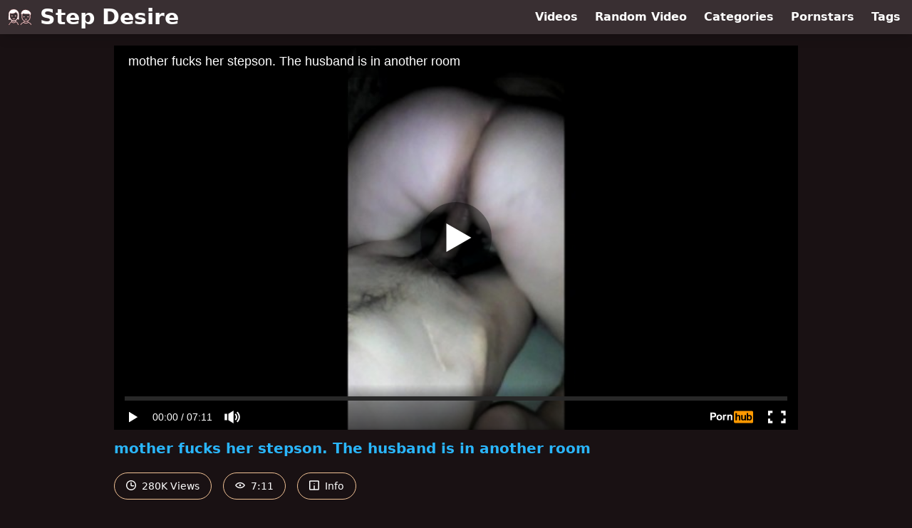

--- FILE ---
content_type: text/html; charset=utf-8
request_url: https://www.stepdesire.com/video/pornhub/ph5be535a427b69/mother-fucks-her-stepson-the-husband-is-in-another-room
body_size: 9391
content:
<!DOCTYPE html>
<html lang="en">
  <head>
    <title>mother fucks her stepson. The husband is in another room - Step Desire</title>

    <meta charset="utf-8">
<meta name="viewport" content="width=device-width, initial-scale=1.0">

<link rel="preconnect" href="https://www.pornhub.com"><link rel="preconnect" href="https://ei.phncdn.com">
<link rel="dns-prefetch" href="https://www.pornhub.com"><link rel="dns-prefetch" href="https://ei.phncdn.com">

<link rel="canonical" href="https://www.stepdesire.com/video/pornhub/ph5be535a427b69/mother-fucks-her-stepson-the-husband-is-in-another-room">





<meta name="description" content="Watch &quot;mother fucks her stepson. The husband is in another room&quot; at Step Desire">
<meta name="theme-color" content="#2ab6fc">
    <link rel="apple-touch-icon" sizes="180x180" href="/apple-touch-icon.png">
<link rel="apple-touch-icon" sizes="192x192" href="/images/logo/192x192-710abfb62ae5e0049173d4ce2195e83c.png?vsn=d">
<link rel="icon" href="/favicon.ico" type="image/x-icon">
<link rel="manifest" href="/manifest.json" crossorigin="use-credentials">
<link rel="stylesheet" href="/css/app-0c0bf43dfdb755a3b962c41eb107f351.css?vsn=d">
<script src="/js/app-551b55ef96bd022845fe1d5eddd09b41.js?vsn=d" defer>
</script>
    
    <script type="application/ld+json">
  {"@context":"http://schema.org","@type":"WebSite","url":"https://www.stepdesire.com/"}
</script>


  <script type="application/ld+json">
  {"@context":"https://schema.org/","@type":"WebPage","name":"mother fucks her stepson. The husband is in another room - Step Desire","speakable":{"@type":"SpeakableSpecification","xpath":["/html/head/title","/html/head/meta[@name='description']/@content"]},"url":"https://www.stepdesire.com/video/pornhub/ph5be535a427b69/mother-fucks-her-stepson-the-husband-is-in-another-room"}
</script>

  <meta property="og:url" content="https://www.stepdesire.com/video/pornhub/ph5be535a427b69/mother-fucks-her-stepson-the-husband-is-in-another-room">
  <meta property="og:description" content="Watch &quot;mother fucks her stepson. The husband is in another room&quot; at Step Desire"><meta property="og:image" content="https://ei.phncdn.com/videos/201811/09/191251851/thumbs_25/(m=eaAaGwObaaamqv)(mh=Zuig0FJGcNEgX6rE)12.jpg"><meta property="og:title" content="mother fucks her stepson. The husband is in another room"><meta property="og:type" content="website">
  <meta name="twitter:card" content="summary_large_image">

    
  </head>
  <body>
    <svg style="display: none">
  <symbol id="icon-clock" viewBox="0 0 20 20">
  <path fill="currentColor" fill-rule="evenodd" d="M18 10c0-4.411-3.589-8-8-8s-8 3.589-8 8 3.589 8 8 8 8-3.589 8-8m2 0c0 5.523-4.477 10-10 10S0 15.523 0 10 4.477 0 10 0s10 4.477 10 10m-4 1a1 1 0 0 1-1 1h-4a2 2 0 0 1-2-2V5a1 1 0 0 1 2 0v4c0 .55.45 1 1 1h3a1 1 0 0 1 1 1"/>
</symbol>
<symbol id="icon-eye" viewBox="0 -4 20 20">
  <path fill="currentColor" fill-rule="evenodd" d="M12 6c0 1.148-.895 2.077-2 2.077S8 7.147 8 6c0-1.148.895-2.077 2-2.077s2 .93 2 2.077m-2 3.923C7.011 9.924 4.195 8.447 2.399 6 4.195 3.554 7.011 2.076 10 2.076s5.805 1.478 7.601 3.925C15.805 8.447 12.989 9.924 10 9.924M10 0C5.724 0 1.999 2.417 0 6c1.999 3.584 5.724 6 10 6s8.001-2.416 10-6c-1.999-3.583-5.724-6-10-6"/>
</symbol>
<symbol id="icon-info" viewBox="0 -.5 21 21">
  <path fill="currentColor" fill-rule="evenodd" d="M11.55 6.512c0 .552-.47 1-1.05 1-.58 0-1.05-.448-1.05-1s.47-1 1.05-1c.58 0 1.05.448 1.05 1M17.85 18h-6.3v-7c0-.552-.47-1-1.05-1-.58 0-1.05.448-1.05 1v7h-6.3c-.58 0-1.05-.448-1.05-1V3c0-.552.47-1 1.05-1h14.7c.58 0 1.05.448 1.05 1v14c0 .552-.47 1-1.05 1M0 2v16c0 1.105.94 2 2.1 2h16.8c1.16 0 2.1-.895 2.1-2V2c0-1.104-.94-2-2.1-2H2.1C.94 0 0 .896 0 2"/>
</symbol>

</svg>

<header>
  <div class="bg-surface-container-highest/95 fixed flex justify-center shadow-lg top-0 w-full z-10">
  <div class="flex flex-col justify-between w-full md:flex-row md:mx-auto md:max-w-grid-3 lg:max-w-grid-4 2xl:max-w-grid-5">
    <input type="checkbox" id="header-mainnav-state" name="header-mainnav-state" class="peer" style="display: none">

    <div class="flex group/wrapper h-[48px] max-w-grid-1 mx-auto w-full xs:max-w-grid-2 md:max-w-none md:mx-0 md:w-auto">
      <a class="flex font-bold group/title items-center leading-10 pl-3 text-xl xs:text-2xl md:!text-3xl hover:text-highlight-secondary" href="/">
        <svg class="inline-block fill-on-surface h-8 mr-3 stroke-highlight-secondary w-8 group-hover/title:fill-highlight-secondary" version="1.1" xmlns="http://www.w3.org/2000/svg" xmlns:xlink="http://www.w3.org/1999/xlink" preserveAspectRatio="xMidYMid meet" viewBox="0 0 640 640">
  <path fill-opacity="1" opacity="1" stroke-width="4" stroke-opacity="1" d="M289.43 386.77L289.43 386.77L289.43 386.77ZM113.18 287.08C113.18 295.26 106.56 301.88 98.33 301.88C90.16 301.88 83.54 295.26 83.54 287.08C83.54 278.96 90.16 272.29 98.33 272.29C98.33 272.29 98.33 272.29 98.33 272.29C108.23 276.7 113.18 281.63 113.18 287.08ZM114.69 356.93C116.88 353.75 121.25 352.97 124.43 355.16C131.56 360.1 138.54 362.55 145.36 362.55C152.19 362.55 159.22 360.05 166.3 355.16C169.48 352.97 173.8 353.75 175.99 356.93C178.18 360.1 177.4 364.43 174.22 366.61C164.74 373.13 155.1 376.46 145.31 376.46C135.57 376.56 125.94 373.28 116.46 366.67C116.46 366.67 116.46 366.67 116.46 366.67C113.82 362.29 113.23 359.05 114.69 356.93ZM210.42 287.08C210.42 295.26 203.8 301.88 195.63 301.88C187.45 301.88 180.83 295.26 180.83 287.08C180.78 278.96 187.45 272.29 195.63 272.29C195.63 272.29 195.63 272.29 195.63 272.29C205.49 276.7 210.42 281.63 210.42 287.08ZM65.52 456.2C70.36 452.19 75.57 447.92 80.57 443.65C80.68 443.54 80.78 443.49 80.89 443.39C81.98 441.93 82.76 440.99 83.49 440.05C87.19 435.31 90.26 431.41 92.76 426.2C77.08 417.81 62.45 405.21 50 388.23C40.57 390.63 32.66 392.71 26.04 394.48C18.39 396.46 12.45 398.02 8.54 398.91C8.02 399.01 7.45 399.06 6.82 399.06C2.97 398.96 -0.1 395.78 0 391.93C0.4 375.06 3.61 240.1 4.01 223.23C4.01 222.97 4.01 222.71 4.06 222.45C5.05 212.45 7.34 202.81 10.73 193.54C14.11 184.22 18.59 175.31 24.06 166.72C38.8 143.39 57.29 126.82 78.96 116.25C100.52 105.73 125.21 101.2 152.66 101.87C176.2 102.45 199.06 108.28 219.38 119.95C238.33 130.83 255.1 146.77 268.18 168.13C273.02 176.04 277.19 184.32 280.68 193.02C284.11 201.56 286.93 210.42 289.11 219.64C289.32 220.26 289.43 220.94 289.43 221.61C289.43 238.14 289.43 370.3 289.43 386.82C289.43 389.01 288.39 391.2 286.46 392.55C283.28 394.79 278.96 394.01 276.72 390.83C273.54 386.35 269.48 382.55 264.64 379.38C260.99 376.98 256.88 374.95 252.34 373.23C237.86 396.77 218.91 414.43 197.92 425.47C199.79 430.94 202.45 435.05 205.68 440.21C205.82 440.43 206.94 442.22 207.08 442.45C218.13 447.45 228.91 453.8 239.06 463.23C249.64 472.97 259.43 485.83 268.07 503.59C273.65 514.95 277.81 526.56 281.35 538.28C279.89 538.28 268.14 538.28 266.67 538.28C263.59 528.54 260 518.96 255.47 509.69C247.66 493.59 238.91 482.08 229.58 473.49C221.82 466.3 213.59 461.15 205.1 456.98C199.74 463.65 193.54 469.22 186.72 473.65C173.7 482.19 158.54 486.56 143.39 486.61C128.23 486.67 113.07 482.29 100.16 473.33C97.66 471.61 95.26 469.69 92.97 467.66C89.9 465.05 86.93 462.14 84.11 459.01C80.57 461.93 77.45 464.58 74.43 467.08C46.04 490.52 31.56 502.55 20.73 538.33C19.76 538.33 14.9 538.33 6.15 538.33L6.15 538.23C24.51 501.11 44.31 473.77 65.52 456.2ZM185.36 408.28C185.57 408.18 185.78 408.07 185.99 408.02C209.79 396.09 230.78 374.17 244.06 344.01C248.7 333.39 250.83 323.75 251.77 314.11C254.58 284.48 251.98 244.43 251.98 213.7C227.66 217.45 217.5 201.2 213.02 176.93C163.33 222.24 105.42 232.24 40.57 212.19C40.57 242.6 38.12 280.83 40.52 310.26C41.25 319.17 42.97 328.13 46.77 338.13C74.84 411.67 132.45 431.15 180.52 410.52C180.52 410.52 180.52 410.52 180.52 410.52C182.64 409.55 184.25 408.8 185.36 408.28ZM94.53 448.75C97.08 452.03 99.84 455 102.81 457.6C103.33 458.02 103.85 458.44 104.43 458.85C115.89 467.71 129.38 472.29 142.81 472.5C156.25 472.71 169.74 468.54 181.3 459.9C185.83 456.51 190.1 452.4 193.91 447.66C193.9 447.65 193.86 447.61 193.85 447.6C190.26 441.93 187.34 437.29 185.1 431.35C159.27 441.41 131.35 441.98 105.52 432.14C105.52 432.14 105.52 432.14 105.52 432.14C101.11 439.46 97.45 445 94.53 448.75ZM8.49 398.91L8.49 398.91L8.49 398.91ZM621.51 524.43C611.56 500.99 586.82 490.31 562.5 479.84C558.39 478.07 554.27 476.3 550 474.32C549.43 475 548.91 475.68 548.33 476.35C545 480.47 541.09 484.06 536.72 487.24C524.64 495.99 509.06 500.99 492.97 501.77C476.98 502.55 460.36 499.17 446.2 491.04C439.17 487.03 432.71 481.82 427.24 475.42C423.33 477.29 419.32 479.11 415.21 480.99C391.87 491.61 365.52 503.65 355.89 523.7C353.75 528.13 352.08 532.97 350.78 538.18C349.4 538.18 338.31 538.18 336.93 538.18C337.03 537.55 337.19 536.98 337.34 536.35C338.85 529.69 340.99 523.54 343.7 517.86C355.47 493.39 384.17 480.26 409.64 468.7C415.31 466.15 420.78 463.65 425.68 461.15C429.06 456.72 431.77 451.98 433.91 446.88C435.73 442.5 437.08 437.92 438.02 433.07C432.86 430 427.97 426.41 423.28 422.29C404.22 405.36 390.83 391.56 382.24 375.57C373.49 359.38 369.84 341.35 370.31 316.35C370.45 309.11 371.53 251.15 371.67 243.91C371.67 243.13 371.82 242.4 372.08 241.72C370.4 241.19 356.9 236.94 355.21 236.41C348.7 94.22 529.32 84.74 605.05 175.26C623.33 197.14 624.11 208.96 623.65 237.5C623.49 246.77 622.08 254.9 617.81 257.92C615.83 259.32 613.49 259.84 610.73 259.64C610.73 265.83 610.73 315.42 610.73 321.61C610.73 355.94 598.44 384.58 579.64 405.83C569.01 417.81 556.3 427.4 542.55 434.32C543.39 438.75 544.53 442.97 545.94 446.98C547.66 451.77 549.9 456.35 552.55 460.68C557.19 462.81 562.5 465.1 567.81 467.4C594.58 478.91 621.88 490.68 633.96 519.17C636.3 524.74 638.33 531.04 640 538.23C639.07 538.23 634.44 538.23 626.09 538.23L626.09 538.23C624.18 531.74 622.66 527.14 621.51 524.43ZM450.57 439.43C449.53 443.85 448.18 448.07 446.46 452.19C444.32 457.34 441.56 462.24 438.33 466.88C441.93 470.89 446.04 474.32 450.47 477.19C462.45 484.9 476.88 488.54 491.04 488.23C505.16 487.86 518.96 483.59 529.74 475.42C532.6 473.23 535.26 470.78 537.66 468.07C538.39 467.19 539.06 466.3 539.69 465.42C537.19 461.04 535.05 456.41 533.28 451.56C531.93 447.86 530.83 444.01 529.95 440.1C516.15 445.05 502.19 447.5 488.49 447.29C479.95 447.08 471.56 445.94 463.39 443.75C463.39 443.75 463.39 443.75 463.39 443.75C457.62 442.05 453.35 440.61 450.57 439.43ZM462.86 429.43C462.89 429.43 463.05 429.47 463.07 429.48C471.72 432.14 480.73 433.44 489.79 433.44C504.32 433.44 519.06 430.16 532.71 423.91C546.41 417.66 559.11 408.49 569.48 396.77C586.25 377.86 597.14 352.29 597.14 321.51C597.14 317.33 597.14 296.45 597.14 258.85C597.14 258.85 597.14 258.85 597.14 258.85C596.98 254.53 596.35 250.57 595.21 246.98C594.06 243.54 592.45 240.47 590.26 237.86C581.93 228.13 574.06 228.49 562.81 229.06C561.82 229.11 560.78 229.17 559.38 229.22C514.9 231.2 485.68 231.15 462.03 229.06C440.21 227.14 423.07 223.59 403.18 218.33C401.3 222.76 399.11 227.08 396.56 231.25C393.28 236.61 389.53 241.77 385.21 246.67C385.07 253.66 383.99 309.57 383.85 316.56C383.44 339.11 386.61 355.1 394.17 369.17C401.88 383.49 414.32 396.3 432.24 412.19C436.98 416.41 442.03 419.95 447.34 422.86C447.97 423.02 448.59 423.33 449.11 423.65C449.11 423.65 449.11 423.65 449.11 423.65C455.16 426.49 459.74 428.42 462.86 429.43ZM458.07 372.92C460.1 369.79 464.32 368.91 467.45 370.94C475.16 375.94 482.6 378.65 489.64 378.75C496.46 378.85 503.23 376.41 509.9 371.25C512.86 368.96 517.14 369.48 519.43 372.45C521.72 375.42 521.2 379.69 518.23 381.98C509.01 389.11 499.43 392.45 489.48 392.29C479.69 392.14 469.9 388.7 460.05 382.29C460.05 382.29 460.05 382.29 460.05 382.29C457.38 378.13 456.72 375 458.07 372.92ZM449.38 311.98C449.38 320.05 442.81 326.61 434.74 326.61C426.67 326.61 420.1 320.05 420.1 311.98C420.1 303.91 426.67 297.34 434.74 297.34C434.74 297.34 434.74 297.34 434.74 297.34C444.5 301.72 449.38 306.6 449.38 311.98ZM559.9 311.98C559.9 320.05 553.33 326.61 545.26 326.61C537.19 326.61 530.63 320.05 530.63 311.98C530.57 303.91 537.14 297.34 545.26 297.34C545.26 297.34 545.26 297.34 545.26 297.34C555.02 301.72 559.9 306.6 559.9 311.98Z"></path>
</svg>
        Step Desire
      </a>

      <label class="font-bold leading-relaxed ml-auto px-3 text-3xl md:hidden peer-checked:group-[]/wrapper:text-highlight-secondary" for="header-mainnav-state">
        ☰
      </label>
    </div>

    <nav class="bg-surface-container-highest/95 border-surface-container-high border-t-2 flex-wrap hidden max-w-grid-1 mx-auto shadow-lg w-full px-1 xs:max-w-grid-2 md:bg-inherit md:border-t-0 md:flex md:mx-0 md:max-w-none md:shadow-none md:w-auto peer-checked:flex">
      <div class="group">
        <a class="block font-bold leading-8 px-2 md:leading-12 lg:px-3 group-hover:text-highlight-secondary" href="/videos">
          Videos
        </a>
      </div>

      <div class="group">
        <span class="block font-bold leading-8 px-2 md:leading-12 lg:px-3 group-hover:text-highlight-secondary" data-href="L3ZpZGVvL3JhbmRvbQ==">
          Random Video
        </span>
      </div>

      <div class="basis-full w-0 sm:hidden"></div>

      <div class="group" data-flyout="categories">
        <a class="block font-bold leading-8 px-2 md:leading-12 lg:px-3 group-hover:text-highlight-secondary" href="/categories">
          Categories
        </a>
        
      </div>

      <div class="group" data-flyout="pornstars">
        <a class="block font-bold leading-8 px-2 md:leading-12 lg:px-3 group-hover:text-highlight-secondary" href="/pornstars">
          Pornstars
        </a>
        
      </div>

      <div class="group" data-flyout="tags">
        <a class="block font-bold leading-8 px-2 md:leading-12 lg:px-3 group-hover:text-highlight-secondary" href="/tags">
          Tags
        </a>
        
      </div>
    </nav>
  </div>
</div>
  
</header>

<main><script type="application/ld+json">
  {"@context":"https://schema.org","@type":"BreadcrumbList","itemListElement":[{"@type":"ListItem","item":"https://www.stepdesire.com/videos","name":"Videos","position":1},{"@type":"ListItem","name":"mother fucks her stepson. The husband is in another room","position":2}]}
</script>
<script type="application/ld+json">
  {"@context":"https://schema.org","@type":"VideoObject","description":"Watch \"mother fucks her stepson. The husband is in another room\" at Step Desire","duration":"PT7M11S","embedUrl":"https://www.pornhub.com/embed/ph5be535a427b69","interactionStatistic":{"@type":"InteractionCounter","interactionType":{"@type":"http://schema.org/WatchAction"},"userInteractionCount":280810},"name":"mother fucks her stepson. The husband is in another room","thumbnailUrl":"https://ei.phncdn.com/videos/201811/09/191251851/thumbs_25/(m=eaAaGwObaaamqv)(mh=Zuig0FJGcNEgX6rE)12.jpg","uploadDate":"2018-11-29T21:01:12Z"}
</script>

<div class="max-w-[960px] mx-auto">
  <div class="h-0 overflow-hidden pt-[56.25%] relative w-full">
  <iframe src="https://www.pornhub.com/embed/ph5be535a427b69" title="Video Player: mother fucks her stepson. The husband is in another room" class="absolute h-full left-0 overflow-hidden top-0 w-full" loading="lazy" scrolling="no" allowfullscreen>
  </iframe>
</div>

  <h1 class="break-words font-bold my-3 text-highlight-primary text-xl">mother fucks her stepson. The husband is in another room</h1>

  <div class="flex flex-wrap mt-2 -mx-2">
  <div class="border border-tertiary-container hover:bg-tertiary-container hover:border-tertiary-fixed hover:text-on-tertiary-fixed m-2 px-4 py-2 rounded-full text-center text-on-surface text-sm transition-all">
    <svg class="h-3.5 inline mr-1 -mt-1 w-3.5">
  <use href="#icon-clock"></use>
</svg>
    280K Views
  </div>
  <div class="border border-tertiary-container hover:bg-tertiary-container hover:border-tertiary-fixed hover:text-on-tertiary-fixed m-2 px-4 py-2 rounded-full text-center text-on-surface text-sm transition-all">
    <svg class="h-3.5 inline mr-1 -mt-1 w-3.5">
  <use href="#icon-eye"></use>
</svg>
    7:11
  </div>

  
    <input type="checkbox" id="video-info-details-state" name="video-info-details-state" class="peer" style="display: none">
    <label class="border border-tertiary-container cursor-pointer hover:bg-tertiary-container hover:border-tertiary-fixed hover:text-on-tertiary-fixed m-2 px-4 py-2 rounded-full text-center text-on-surface text-sm transition-all peer-checked:text-tertiary-container peer-checked:hover:text-on-tertiary-fixed" for="video-info-details-state">
      <svg class="h-3.5 inline mr-1 -mt-1 w-3.5">
  <use href="#icon-info"></use>
</svg> Info
    </label>

    <div class="hidden mt-2 mx-2 w-full peer-checked:block">
      <p>
        <span class="text-highlight-primary">Categories:</span>
        <a href="/category/amateur">Amateur</a>, <a href="/category/bbw">BBW</a>, <a href="/category/big-ass">Big Ass</a>, <a href="/category/creampie">Creampie</a>, <a href="/category/exclusive">Exclusive</a>, <a href="/category/female-orgasm">Female Orgasm</a>, <a href="/category/milf">MILF</a>, <a href="/category/verified-amateurs">Verified Amateurs</a>
      </p>

      

      <p>
        <span class="text-highlight-primary">Tags:</span>
        <a href="/tag/big-ass">big-ass</a>, <a href="/tag/big-boobs">big-boobs</a>, <a href="/tag/butt">butt</a>, <a href="/tag/doggy-style-pov">doggy-style-pov</a>, <a href="/tag/milf">milf</a>, <a href="/tag/milf-creampie">milf-creampie</a>, <a href="/tag/point-of-view">point-of-view</a>, <a href="/tag/sexy-ass-gets-fucked">sexy-ass-gets-fucked</a>, <a href="/tag/stepmom">stepmom</a>, <a href="/tag/stepson">stepson</a>, <a href="/tag/super-hot-milf">super-hot-milf</a>, <a href="/tag/taboo">taboo</a>
      </p>
    </div>
  
</div>
</div>

<section class="align-center flex flex-wrap justify-between max-w-[960px] mt-2 mx-auto">
  <h2 class="font-bold text-highlight-primary text-xl w-full lg:w-auto">More Like This</h2>

  

  <div class="flex flex-wrap grow justify-center mt-3 -mx-2 w-full">
    <div class="max-w-grid-1 p-2 w-grid 2xl:w-3/12">
      <a class="bg-surface-container-highest block rounded-lg shadow-md hover:bg-highlight-primary hover:text-inverse-on-surface" href="/video/pornhub/ph60e08158d434d/happy-birthday-my-stepson" title="Happy Birthday my Stepson">
  <div class="overflow-hidden pt-[56.25%] relative rounded-t-lg w-full">
    <img class="absolute contain-intrinsic-320-180 content-auto left-0 top-0 w-full hover:scale-105" src="data:image/svg+xml,%3Csvg%20xmlns='http://www.w3.org/2000/svg'%20viewBox='0%200%2016%209'%3E%3C/svg%3E" data-lazy-src="https://ei.phncdn.com/videos/202107/03/390620681/original/(m=eaAaGwObaaamqv)(mh=os7Lprm8GzQCcMNk)6.jpg" alt="Happy Birthday my Stepson">

    <div class="absolute bg-surface-container-highest bg-opacity-70 border border-highlight-primary bottom-2 font-sans leading-4 left-2 p-1 text-nowrap text-on-surface text-sm">
      <svg class="h-3.5 inline-block -mt-0.5 w-3.5">
  <use href="#icon-eye"></use>
</svg>
      86K
    </div>

    <div class="absolute bg-surface-container-highest bg-opacity-70 border border-highlight-primary bottom-2 font-sans leading-4 p-1 right-2 text-nowrap text-on-surface text-sm">
      <svg class="h-3.5 inline-block -mt-0.5 w-3.5">
  <use href="#icon-clock"></use>
</svg>
      1:03
    </div>
  </div>

  <div class="leading-loose overflow-hidden px-2 text-ellipsis text-nowrap">
    Happy Birthday my Stepson
  </div>
</a>
    </div><div class="max-w-grid-1 p-2 w-grid 2xl:w-3/12">
      <a class="bg-surface-container-highest block rounded-lg shadow-md hover:bg-highlight-primary hover:text-inverse-on-surface" href="/video/pornhub/ph5c3c992cd3d59/son-fiercely-fucked-stepmother-in-the-shower" title="son fiercely fucked stepmother in the shower">
  <div class="overflow-hidden pt-[56.25%] relative rounded-t-lg w-full">
    <img class="absolute contain-intrinsic-320-180 content-auto left-0 top-0 w-full hover:scale-105" src="data:image/svg+xml,%3Csvg%20xmlns='http://www.w3.org/2000/svg'%20viewBox='0%200%2016%209'%3E%3C/svg%3E" data-lazy-src="https://ei.phncdn.com/videos/201901/14/201742271/thumbs_4/(m=eaAaGwObaaamqv)(mh=5Lzpwh0-4CwTarvI)12.jpg" alt="son fiercely fucked stepmother in the shower">

    <div class="absolute bg-surface-container-highest bg-opacity-70 border border-highlight-primary bottom-2 font-sans leading-4 left-2 p-1 text-nowrap text-on-surface text-sm">
      <svg class="h-3.5 inline-block -mt-0.5 w-3.5">
  <use href="#icon-eye"></use>
</svg>
      137K
    </div>

    <div class="absolute bg-surface-container-highest bg-opacity-70 border border-highlight-primary bottom-2 font-sans leading-4 p-1 right-2 text-nowrap text-on-surface text-sm">
      <svg class="h-3.5 inline-block -mt-0.5 w-3.5">
  <use href="#icon-clock"></use>
</svg>
      1:05
    </div>
  </div>

  <div class="leading-loose overflow-hidden px-2 text-ellipsis text-nowrap">
    son fiercely fucked stepmother in the shower
  </div>
</a>
    </div><div class="max-w-grid-1 p-2 w-grid 2xl:w-3/12">
      <a class="bg-surface-container-highest block rounded-lg shadow-md hover:bg-highlight-primary hover:text-inverse-on-surface" href="/video/pornhub/65311d6a434bb/the-maids-stepson-puts-his-finger-in-my-ass-and-i-have-another-orgasm" title="The maid&#39;s stepson puts his finger in my ass and I have another orgasm">
  <div class="overflow-hidden pt-[56.25%] relative rounded-t-lg w-full">
    <img class="absolute contain-intrinsic-320-180 content-auto left-0 top-0 w-full hover:scale-105" src="data:image/svg+xml,%3Csvg%20xmlns='http://www.w3.org/2000/svg'%20viewBox='0%200%2016%209'%3E%3C/svg%3E" data-lazy-src="https://ei.phncdn.com/videos/202310/19/441474651/thumbs_30/(m=eaAaGwObaaamqv)(mh=4p1NRXMapHCZfVUz)14.jpg" alt="The maid&#39;s stepson puts his finger in my ass and I have another orgasm">

    <div class="absolute bg-surface-container-highest bg-opacity-70 border border-highlight-primary bottom-2 font-sans leading-4 left-2 p-1 text-nowrap text-on-surface text-sm">
      <svg class="h-3.5 inline-block -mt-0.5 w-3.5">
  <use href="#icon-eye"></use>
</svg>
      2.6K
    </div>

    <div class="absolute bg-surface-container-highest bg-opacity-70 border border-highlight-primary bottom-2 font-sans leading-4 p-1 right-2 text-nowrap text-on-surface text-sm">
      <svg class="h-3.5 inline-block -mt-0.5 w-3.5">
  <use href="#icon-clock"></use>
</svg>
      12:06
    </div>
  </div>

  <div class="leading-loose overflow-hidden px-2 text-ellipsis text-nowrap">
    The maid&#39;s stepson puts his finger in my ass and I have another orgasm
  </div>
</a>
    </div><div class="max-w-grid-1 p-2 w-grid 2xl:w-3/12">
      <a class="bg-surface-container-highest block rounded-lg shadow-md hover:bg-highlight-primary hover:text-inverse-on-surface" href="/video/pornhub/ph62fe753e43992/stepson-shares-a-bed-with-his-stepmom-to-help-her-feel-safe-when-her-husband-is-away" title="Stepson shares a bed with his stepmom to help her feel safe when her husband is away">
  <div class="overflow-hidden pt-[56.25%] relative rounded-t-lg w-full">
    <img class="absolute contain-intrinsic-320-180 content-auto left-0 top-0 w-full hover:scale-105" src="data:image/svg+xml,%3Csvg%20xmlns='http://www.w3.org/2000/svg'%20viewBox='0%200%2016%209'%3E%3C/svg%3E" data-lazy-src="https://ei.phncdn.com/videos/202208/18/413923551/original/(m=eaAaGwObaaamqv)(mh=AG5Gqvl5O0jvSXtG)11.jpg" alt="Stepson shares a bed with his stepmom to help her feel safe when her husband is away">

    <div class="absolute bg-surface-container-highest bg-opacity-70 border border-highlight-primary bottom-2 font-sans leading-4 left-2 p-1 text-nowrap text-on-surface text-sm">
      <svg class="h-3.5 inline-block -mt-0.5 w-3.5">
  <use href="#icon-eye"></use>
</svg>
      238K
    </div>

    <div class="absolute bg-surface-container-highest bg-opacity-70 border border-highlight-primary bottom-2 font-sans leading-4 p-1 right-2 text-nowrap text-on-surface text-sm">
      <svg class="h-3.5 inline-block -mt-0.5 w-3.5">
  <use href="#icon-clock"></use>
</svg>
      14:16
    </div>
  </div>

  <div class="leading-loose overflow-hidden px-2 text-ellipsis text-nowrap">
    Stepson shares a bed with his stepmom to help her feel safe when her husband is away
  </div>
</a>
    </div><div class="max-w-grid-1 p-2 w-grid 2xl:w-3/12">
      <a class="bg-surface-container-highest block rounded-lg shadow-md hover:bg-highlight-primary hover:text-inverse-on-surface" href="/video/pornhub/5c80287eea80e/moms-bedtime-solution" title="Mom&#39;s Bedtime Solution">
  <div class="overflow-hidden pt-[56.25%] relative rounded-t-lg w-full">
    <img class="absolute contain-intrinsic-320-180 content-auto left-0 top-0 w-full hover:scale-105" src="data:image/svg+xml,%3Csvg%20xmlns='http://www.w3.org/2000/svg'%20viewBox='0%200%2016%209'%3E%3C/svg%3E" data-lazy-src="https://ei.phncdn.com/videos/201903/06/211616332/original/(m=eaAaGwObaaamqv)(mh=qvuid5e9GeN3w0qo)2.jpg" alt="Mom&#39;s Bedtime Solution">

    <div class="absolute bg-surface-container-highest bg-opacity-70 border border-highlight-primary bottom-2 font-sans leading-4 left-2 p-1 text-nowrap text-on-surface text-sm">
      <svg class="h-3.5 inline-block -mt-0.5 w-3.5">
  <use href="#icon-eye"></use>
</svg>
      1.0K
    </div>

    <div class="absolute bg-surface-container-highest bg-opacity-70 border border-highlight-primary bottom-2 font-sans leading-4 p-1 right-2 text-nowrap text-on-surface text-sm">
      <svg class="h-3.5 inline-block -mt-0.5 w-3.5">
  <use href="#icon-clock"></use>
</svg>
      15:00
    </div>
  </div>

  <div class="leading-loose overflow-hidden px-2 text-ellipsis text-nowrap">
    Mom&#39;s Bedtime Solution
  </div>
</a>
    </div><div class="max-w-grid-1 p-2 w-grid 2xl:w-3/12">
      <a class="bg-surface-container-highest block rounded-lg shadow-md hover:bg-highlight-primary hover:text-inverse-on-surface" href="/video/pornhub/ph6266baab47234/fucking-my-stepmom-while-her-husband-is-away-episode-2-mister-cox-productions" title="Fucking My Stepmom While Her Husband is Away Episode 2 - Mister Cox Productions">
  <div class="overflow-hidden pt-[56.25%] relative rounded-t-lg w-full">
    <img class="absolute contain-intrinsic-320-180 content-auto left-0 top-0 w-full hover:scale-105" src="data:image/svg+xml,%3Csvg%20xmlns='http://www.w3.org/2000/svg'%20viewBox='0%200%2016%209'%3E%3C/svg%3E" data-lazy-src="https://ei.phncdn.com/videos/202204/25/406975801/original/(m=eaAaGwObaaamqv)(mh=FUsVcrHnXKHJJwJ5)11.jpg" alt="Fucking My Stepmom While Her Husband is Away Episode 2 - Mister Cox Productions">

    <div class="absolute bg-surface-container-highest bg-opacity-70 border border-highlight-primary bottom-2 font-sans leading-4 left-2 p-1 text-nowrap text-on-surface text-sm">
      <svg class="h-3.5 inline-block -mt-0.5 w-3.5">
  <use href="#icon-eye"></use>
</svg>
      81K
    </div>

    <div class="absolute bg-surface-container-highest bg-opacity-70 border border-highlight-primary bottom-2 font-sans leading-4 p-1 right-2 text-nowrap text-on-surface text-sm">
      <svg class="h-3.5 inline-block -mt-0.5 w-3.5">
  <use href="#icon-clock"></use>
</svg>
      7:53
    </div>
  </div>

  <div class="leading-loose overflow-hidden px-2 text-ellipsis text-nowrap">
    Fucking My Stepmom While Her Husband is Away Episode 2 - Mister Cox Productions
  </div>
</a>
    </div><div class="max-w-grid-1 p-2 w-grid 2xl:w-3/12">
      <a class="bg-surface-container-highest block rounded-lg shadow-md hover:bg-highlight-primary hover:text-inverse-on-surface" href="/video/pornhub/ph5d9d04aa06bfd/stepson-touches-stepmom-fucks-her" title="stepson Touches stepmom &amp; Fucks Her">
  <div class="overflow-hidden pt-[56.25%] relative rounded-t-lg w-full">
    <img class="absolute contain-intrinsic-320-180 content-auto left-0 top-0 w-full hover:scale-105" src="data:image/svg+xml,%3Csvg%20xmlns='http://www.w3.org/2000/svg'%20viewBox='0%200%2016%209'%3E%3C/svg%3E" data-lazy-src="https://ei.phncdn.com/videos/201910/08/253629591/thumbs_22/(m=eaAaGwObaaamqv)(mh=zZFEMxUg1Ey_KSS8)1.jpg" alt="stepson Touches stepmom &amp; Fucks Her">

    <div class="absolute bg-surface-container-highest bg-opacity-70 border border-highlight-primary bottom-2 font-sans leading-4 left-2 p-1 text-nowrap text-on-surface text-sm">
      <svg class="h-3.5 inline-block -mt-0.5 w-3.5">
  <use href="#icon-eye"></use>
</svg>
      4.7M
    </div>

    <div class="absolute bg-surface-container-highest bg-opacity-70 border border-highlight-primary bottom-2 font-sans leading-4 p-1 right-2 text-nowrap text-on-surface text-sm">
      <svg class="h-3.5 inline-block -mt-0.5 w-3.5">
  <use href="#icon-clock"></use>
</svg>
      13:41
    </div>
  </div>

  <div class="leading-loose overflow-hidden px-2 text-ellipsis text-nowrap">
    stepson Touches stepmom &amp; Fucks Her
  </div>
</a>
    </div><div class="max-w-grid-1 p-2 w-grid 2xl:w-3/12">
      <a class="bg-surface-container-highest block rounded-lg shadow-md hover:bg-highlight-primary hover:text-inverse-on-surface" href="/video/pornhub/ph60ca33bb74ff5/stepmom-in-the-kitchen-helps-stepson-with-his-boner" title="Stepmom in the kitchen helps stepson with his boner">
  <div class="overflow-hidden pt-[56.25%] relative rounded-t-lg w-full">
    <img class="absolute contain-intrinsic-320-180 content-auto left-0 top-0 w-full hover:scale-105" src="data:image/svg+xml,%3Csvg%20xmlns='http://www.w3.org/2000/svg'%20viewBox='0%200%2016%209'%3E%3C/svg%3E" data-lazy-src="https://ei.phncdn.com/videos/202106/16/389719841/original/(m=eaAaGwObaaamqv)(mh=uPW-J9fJR519KGHS)8.jpg" alt="Stepmom in the kitchen helps stepson with his boner">

    <div class="absolute bg-surface-container-highest bg-opacity-70 border border-highlight-primary bottom-2 font-sans leading-4 left-2 p-1 text-nowrap text-on-surface text-sm">
      <svg class="h-3.5 inline-block -mt-0.5 w-3.5">
  <use href="#icon-eye"></use>
</svg>
      326K
    </div>

    <div class="absolute bg-surface-container-highest bg-opacity-70 border border-highlight-primary bottom-2 font-sans leading-4 p-1 right-2 text-nowrap text-on-surface text-sm">
      <svg class="h-3.5 inline-block -mt-0.5 w-3.5">
  <use href="#icon-clock"></use>
</svg>
      13:01
    </div>
  </div>

  <div class="leading-loose overflow-hidden px-2 text-ellipsis text-nowrap">
    Stepmom in the kitchen helps stepson with his boner
  </div>
</a>
    </div><div class="max-w-grid-1 p-2 w-grid 2xl:w-3/12">
      <a class="bg-surface-container-highest block rounded-lg shadow-md hover:bg-highlight-primary hover:text-inverse-on-surface" href="/video/pornhub/ph5f2046b304283/stepson-fucks-big-titted-stepmom" title="Stepson Fucks Big Titted Stepmom">
  <div class="overflow-hidden pt-[56.25%] relative rounded-t-lg w-full">
    <img class="absolute contain-intrinsic-320-180 content-auto left-0 top-0 w-full hover:scale-105" src="data:image/svg+xml,%3Csvg%20xmlns='http://www.w3.org/2000/svg'%20viewBox='0%200%2016%209'%3E%3C/svg%3E" data-lazy-src="https://ei.phncdn.com/videos/202007/28/337123881/original/(m=qNMMQ2VbeaAaGwObaaamqv)(mh=C_xEyHxLqookJKdP)0.jpg" alt="Stepson Fucks Big Titted Stepmom">

    <div class="absolute bg-surface-container-highest bg-opacity-70 border border-highlight-primary bottom-2 font-sans leading-4 left-2 p-1 text-nowrap text-on-surface text-sm">
      <svg class="h-3.5 inline-block -mt-0.5 w-3.5">
  <use href="#icon-eye"></use>
</svg>
      14M
    </div>

    <div class="absolute bg-surface-container-highest bg-opacity-70 border border-highlight-primary bottom-2 font-sans leading-4 p-1 right-2 text-nowrap text-on-surface text-sm">
      <svg class="h-3.5 inline-block -mt-0.5 w-3.5">
  <use href="#icon-clock"></use>
</svg>
      31:45
    </div>
  </div>

  <div class="leading-loose overflow-hidden px-2 text-ellipsis text-nowrap">
    Stepson Fucks Big Titted Stepmom
  </div>
</a>
    </div><div class="max-w-grid-1 p-2 w-grid 2xl:w-3/12">
      <a class="bg-surface-container-highest block rounded-lg shadow-md hover:bg-highlight-primary hover:text-inverse-on-surface" href="/video/pornhub/ph62f516d4afbc3/analmom-oh-do-you-like-filling-up-stepmommys-asshole-stepmom-vivianne-desilva-to-her-stepson" title="AnalMom - “Oh, do you like filling up stepmommy’s asshole?” Stepmom Vivianne DeSilva To Her Stepson">
  <div class="overflow-hidden pt-[56.25%] relative rounded-t-lg w-full">
    <img class="absolute contain-intrinsic-320-180 content-auto left-0 top-0 w-full hover:scale-105" src="data:image/svg+xml,%3Csvg%20xmlns='http://www.w3.org/2000/svg'%20viewBox='0%200%2016%209'%3E%3C/svg%3E" data-lazy-src="https://ei.phncdn.com/videos/202208/11/413478751/original/(m=q_0GX5XbeaAaGwObaaamqv)(mh=5udFPwuDN4_jQgCg)0.jpg" alt="AnalMom - “Oh, do you like filling up stepmommy’s asshole?” Stepmom Vivianne DeSilva To Her Stepson">

    <div class="absolute bg-surface-container-highest bg-opacity-70 border border-highlight-primary bottom-2 font-sans leading-4 left-2 p-1 text-nowrap text-on-surface text-sm">
      <svg class="h-3.5 inline-block -mt-0.5 w-3.5">
  <use href="#icon-eye"></use>
</svg>
      1.7M
    </div>

    <div class="absolute bg-surface-container-highest bg-opacity-70 border border-highlight-primary bottom-2 font-sans leading-4 p-1 right-2 text-nowrap text-on-surface text-sm">
      <svg class="h-3.5 inline-block -mt-0.5 w-3.5">
  <use href="#icon-clock"></use>
</svg>
      17:01
    </div>
  </div>

  <div class="leading-loose overflow-hidden px-2 text-ellipsis text-nowrap">
    AnalMom - “Oh, do you like filling up stepmommy’s asshole?” Stepmom Vivianne DeSilva To Her Stepson
  </div>
</a>
    </div><div class="max-w-grid-1 p-2 w-grid 2xl:w-3/12">
      <a class="bg-surface-container-highest block rounded-lg shadow-md hover:bg-highlight-primary hover:text-inverse-on-surface" href="/video/pornhub/ph5ff2358e0fe65/board-stepmom-helps-stepson-get-off-with-dad-in-the-other-room" title="Board Stepmom helps stepson get off with Dad in the other room">
  <div class="overflow-hidden pt-[56.25%] relative rounded-t-lg w-full">
    <img class="absolute contain-intrinsic-320-180 content-auto left-0 top-0 w-full hover:scale-105" src="data:image/svg+xml,%3Csvg%20xmlns='http://www.w3.org/2000/svg'%20viewBox='0%200%2016%209'%3E%3C/svg%3E" data-lazy-src="https://ei.phncdn.com/videos/202101/03/379623992/original/(m=eaAaGwObaaamqv)(mh=QhOKnFXtLyiNRJfR)14.jpg" alt="Board Stepmom helps stepson get off with Dad in the other room">

    <div class="absolute bg-surface-container-highest bg-opacity-70 border border-highlight-primary bottom-2 font-sans leading-4 left-2 p-1 text-nowrap text-on-surface text-sm">
      <svg class="h-3.5 inline-block -mt-0.5 w-3.5">
  <use href="#icon-eye"></use>
</svg>
      1.1M
    </div>

    <div class="absolute bg-surface-container-highest bg-opacity-70 border border-highlight-primary bottom-2 font-sans leading-4 p-1 right-2 text-nowrap text-on-surface text-sm">
      <svg class="h-3.5 inline-block -mt-0.5 w-3.5">
  <use href="#icon-clock"></use>
</svg>
      5:55
    </div>
  </div>

  <div class="leading-loose overflow-hidden px-2 text-ellipsis text-nowrap">
    Board Stepmom helps stepson get off with Dad in the other room
  </div>
</a>
    </div><div class="max-w-grid-1 p-2 w-grid 2xl:w-3/12">
      <a class="bg-surface-container-highest block rounded-lg shadow-md hover:bg-highlight-primary hover:text-inverse-on-surface" href="/video/pornhub/ph621276ef46b5b/stepmom-lets-stepson-fuck-her-while-cleaning-the-bathtub" title="stepmom lets stepson fuck her while cleaning the bathtub">
  <div class="overflow-hidden pt-[56.25%] relative rounded-t-lg w-full">
    <img class="absolute contain-intrinsic-320-180 content-auto left-0 top-0 w-full hover:scale-105" src="data:image/svg+xml,%3Csvg%20xmlns='http://www.w3.org/2000/svg'%20viewBox='0%200%2016%209'%3E%3C/svg%3E" data-lazy-src="https://ei.phncdn.com/videos/202202/21/403430181/original/(m=eaAaGwObaaamqv)(mh=PDGrs2mObbz1qoPy)6.jpg" alt="stepmom lets stepson fuck her while cleaning the bathtub">

    <div class="absolute bg-surface-container-highest bg-opacity-70 border border-highlight-primary bottom-2 font-sans leading-4 left-2 p-1 text-nowrap text-on-surface text-sm">
      <svg class="h-3.5 inline-block -mt-0.5 w-3.5">
  <use href="#icon-eye"></use>
</svg>
      966K
    </div>

    <div class="absolute bg-surface-container-highest bg-opacity-70 border border-highlight-primary bottom-2 font-sans leading-4 p-1 right-2 text-nowrap text-on-surface text-sm">
      <svg class="h-3.5 inline-block -mt-0.5 w-3.5">
  <use href="#icon-clock"></use>
</svg>
      12:27
    </div>
  </div>

  <div class="leading-loose overflow-hidden px-2 text-ellipsis text-nowrap">
    stepmom lets stepson fuck her while cleaning the bathtub
  </div>
</a>
    </div>
  </div>
</section>

</main>

<footer>
  
  <section class="bg-surface-container-high flex flex-col px-4 shadow-lg text-center">
  
  <h3 class="basis-full font-bold text-lg mx-auto mt-4">Our Friends</h3>
  <div class="flex flex-wrap justify-center mx-auto my-2">
    <a class="border border-tertiary-container hover:bg-tertiary-container hover:border-tertiary-fixed hover:shadow-lg hover:text-on-tertiary-fixed m-2 px-4 py-2 rounded-full shadow-sm text-center text-on-surface text-sm transition-all" target="_blank" href="https://www.ahegaotube.com/" rel="noopener" title="Discover and Watch Ahegao Videos at Ahegao Tube">
      Ahegao Tube
    </a><a class="border border-tertiary-container hover:bg-tertiary-container hover:border-tertiary-fixed hover:shadow-lg hover:text-on-tertiary-fixed m-2 px-4 py-2 rounded-full shadow-sm text-center text-on-surface text-sm transition-all" target="_blank" href="https://www.analshelter.com/" rel="noopener" title="Discover and Watch Anal Videos at Anal Shelter">
      Anal Shelter
    </a><a class="border border-tertiary-container hover:bg-tertiary-container hover:border-tertiary-fixed hover:shadow-lg hover:text-on-tertiary-fixed m-2 px-4 py-2 rounded-full shadow-sm text-center text-on-surface text-sm transition-all" target="_blank" href="https://www.babeshelter.com/" rel="noopener" title="Discover and Watch Babe Videos at Babe Shelter">
      Babe Shelter
    </a><a class="border border-tertiary-container hover:bg-tertiary-container hover:border-tertiary-fixed hover:shadow-lg hover:text-on-tertiary-fixed m-2 px-4 py-2 rounded-full shadow-sm text-center text-on-surface text-sm transition-all" target="_blank" href="https://www.blondehaven.com/" rel="noopener" title="Discover and Watch Blonde Videos at Blonde Haven">
      Blonde Haven
    </a><a class="border border-tertiary-container hover:bg-tertiary-container hover:border-tertiary-fixed hover:shadow-lg hover:text-on-tertiary-fixed m-2 px-4 py-2 rounded-full shadow-sm text-center text-on-surface text-sm transition-all" target="_blank" href="https://www.bondagelodge.com/" rel="noopener" title="Discover and Watch Bondage Videos at Bondage Lodge">
      Bondage Lodge
    </a><a class="border border-tertiary-container hover:bg-tertiary-container hover:border-tertiary-fixed hover:shadow-lg hover:text-on-tertiary-fixed m-2 px-4 py-2 rounded-full shadow-sm text-center text-on-surface text-sm transition-all" target="_blank" href="https://www.brunettehaven.com/" rel="noopener" title="Discover and Watch Brunette Videos at Brunette Haven">
      Brunette Haven
    </a><a class="border border-tertiary-container hover:bg-tertiary-container hover:border-tertiary-fixed hover:shadow-lg hover:text-on-tertiary-fixed m-2 px-4 py-2 rounded-full shadow-sm text-center text-on-surface text-sm transition-all" target="_blank" href="https://www.bukkakecup.com/" rel="noopener" title="Discover and Watch Bukkake Videos at Bukkake Cup">
      Bukkake Cup
    </a><a class="border border-tertiary-container hover:bg-tertiary-container hover:border-tertiary-fixed hover:shadow-lg hover:text-on-tertiary-fixed m-2 px-4 py-2 rounded-full shadow-sm text-center text-on-surface text-sm transition-all" target="_blank" href="https://www.cuckoldlodge.com/" rel="noopener" title="Discover and Watch Cuckold Videos at Cuckold Lodge">
      Cuckold Lodge
    </a><a class="border border-tertiary-container hover:bg-tertiary-container hover:border-tertiary-fixed hover:shadow-lg hover:text-on-tertiary-fixed m-2 px-4 py-2 rounded-full shadow-sm text-center text-on-surface text-sm transition-all" target="_blank" href="https://www.dirtysquirters.com/" rel="noopener" title="Discover and Watch Squirting Videos at Dirty Squirters">
      Dirty Squirters
    </a><a class="border border-tertiary-container hover:bg-tertiary-container hover:border-tertiary-fixed hover:shadow-lg hover:text-on-tertiary-fixed m-2 px-4 py-2 rounded-full shadow-sm text-center text-on-surface text-sm transition-all" target="_blank" href="https://www.fetishlodge.com/" rel="noopener" title="Discover and Watch Fetish Videos at Fetish Lodge">
      Fetish Lodge
    </a><a class="border border-tertiary-container hover:bg-tertiary-container hover:border-tertiary-fixed hover:shadow-lg hover:text-on-tertiary-fixed m-2 px-4 py-2 rounded-full shadow-sm text-center text-on-surface text-sm transition-all" target="_blank" href="https://www.fuckingbigthings.com/" rel="noopener" title="Discover and Watch Big Ass, Big Dick and Big Tits Videos at Fucking Big Things">
      Fucking Big Things
    </a><a class="border border-tertiary-container hover:bg-tertiary-container hover:border-tertiary-fixed hover:shadow-lg hover:text-on-tertiary-fixed m-2 px-4 py-2 rounded-full shadow-sm text-center text-on-surface text-sm transition-all" target="_blank" href="https://www.gothxxxtube.com/" rel="noopener" title="Discover and Watch Goth Videos at Goth XXX Tube">
      Goth XXX Tube
    </a><a class="border border-tertiary-container hover:bg-tertiary-container hover:border-tertiary-fixed hover:shadow-lg hover:text-on-tertiary-fixed m-2 px-4 py-2 rounded-full shadow-sm text-center text-on-surface text-sm transition-all" target="_blank" href="https://www.interracialhaven.com/" rel="noopener" title="Discover and Watch Interracial Videos at Interracial Haven">
      Interracial Haven
    </a><a class="border border-tertiary-container hover:bg-tertiary-container hover:border-tertiary-fixed hover:shadow-lg hover:text-on-tertiary-fixed m-2 px-4 py-2 rounded-full shadow-sm text-center text-on-surface text-sm transition-all" target="_blank" href="https://www.justpovthings.com/" rel="noopener" title="Discover and Watch POV Videos at Just POV Things">
      Just POV Things
    </a><a class="border border-tertiary-container hover:bg-tertiary-container hover:border-tertiary-fixed hover:shadow-lg hover:text-on-tertiary-fixed m-2 px-4 py-2 rounded-full shadow-sm text-center text-on-surface text-sm transition-all" target="_blank" href="https://www.lesbianlodge.com/" rel="noopener" title="Discover and Watch Lesbian Videos at Lesbian Lodge">
      Lesbian Lodge
    </a><a class="border border-tertiary-container hover:bg-tertiary-container hover:border-tertiary-fixed hover:shadow-lg hover:text-on-tertiary-fixed m-2 px-4 py-2 rounded-full shadow-sm text-center text-on-surface text-sm transition-all" target="_blank" href="https://www.lewdarabs.com/" rel="noopener" title="Discover and Watch Arab Videos at Lewd Arabs">
      Lewd Arabs
    </a><a class="border border-tertiary-container hover:bg-tertiary-container hover:border-tertiary-fixed hover:shadow-lg hover:text-on-tertiary-fixed m-2 px-4 py-2 rounded-full shadow-sm text-center text-on-surface text-sm transition-all" target="_blank" href="https://www.lewdasians.com/" rel="noopener" title="Discover and Watch Asian Videos at Lewd Asians">
      Lewd Asians
    </a><a class="border border-tertiary-container hover:bg-tertiary-container hover:border-tertiary-fixed hover:shadow-lg hover:text-on-tertiary-fixed m-2 px-4 py-2 rounded-full shadow-sm text-center text-on-surface text-sm transition-all" target="_blank" href="https://www.lewdbritish.com/" rel="noopener" title="Discover and Watch British Videos at Lewd British">
      Lewd British
    </a><a class="border border-tertiary-container hover:bg-tertiary-container hover:border-tertiary-fixed hover:shadow-lg hover:text-on-tertiary-fixed m-2 px-4 py-2 rounded-full shadow-sm text-center text-on-surface text-sm transition-all" target="_blank" href="https://www.lewditalians.com/" rel="noopener" title="Discover and Watch Italian Videos at Lewd Italians">
      Lewd Italians
    </a><a class="border border-tertiary-container hover:bg-tertiary-container hover:border-tertiary-fixed hover:shadow-lg hover:text-on-tertiary-fixed m-2 px-4 py-2 rounded-full shadow-sm text-center text-on-surface text-sm transition-all" target="_blank" href="https://www.lewdlatinxs.com/" rel="noopener" title="Discover and Watch Latina Videos at Lewd LatinXs">
      Lewd LatinXs
    </a><a class="border border-tertiary-container hover:bg-tertiary-container hover:border-tertiary-fixed hover:shadow-lg hover:text-on-tertiary-fixed m-2 px-4 py-2 rounded-full shadow-sm text-center text-on-surface text-sm transition-all" target="_blank" href="https://www.lewdrussians.com/" rel="noopener" title="Discover and Watch Russian Videos at Lewd Russians">
      Lewd Russians
    </a><a class="border border-tertiary-container hover:bg-tertiary-container hover:border-tertiary-fixed hover:shadow-lg hover:text-on-tertiary-fixed m-2 px-4 py-2 rounded-full shadow-sm text-center text-on-surface text-sm transition-all" target="_blank" href="https://www.milflodge.com/" rel="noopener" title="Discover and Watch MILF Videos at MILF Lodge">
      MILF Lodge
    </a><a class="border border-tertiary-container hover:bg-tertiary-container hover:border-tertiary-fixed hover:shadow-lg hover:text-on-tertiary-fixed m-2 px-4 py-2 rounded-full shadow-sm text-center text-on-surface text-sm transition-all" target="_blank" href="https://www.nodropwasted.com/" rel="noopener" title="Discover and Watch Swallowing Videos at No Drop Wasted">
      No Drop Wasted
    </a><a class="border border-tertiary-container hover:bg-tertiary-container hover:border-tertiary-fixed hover:shadow-lg hover:text-on-tertiary-fixed m-2 px-4 py-2 rounded-full shadow-sm text-center text-on-surface text-sm transition-all" target="_blank" href="https://www.orgasmsource.com/" rel="noopener" title="Discover and Watch Female Orgasm Videos at Orgasm Source">
      Orgasm Source
    </a><a class="border border-tertiary-container hover:bg-tertiary-container hover:border-tertiary-fixed hover:shadow-lg hover:text-on-tertiary-fixed m-2 px-4 py-2 rounded-full shadow-sm text-center text-on-surface text-sm transition-all" target="_blank" href="https://www.orgyhaven.com/" rel="noopener" title="Discover and Watch Orgy Videos at Orgy Haven">
      Orgy Haven
    </a><a class="border border-tertiary-container hover:bg-tertiary-container hover:border-tertiary-fixed hover:shadow-lg hover:text-on-tertiary-fixed m-2 px-4 py-2 rounded-full shadow-sm text-center text-on-surface text-sm transition-all" target="_blank" href="https://www.plasteredfaces.com/" rel="noopener" title="Discover and Watch Facial Videos at Plastered Faces">
      Plastered Faces
    </a><a class="border border-tertiary-container hover:bg-tertiary-container hover:border-tertiary-fixed hover:shadow-lg hover:text-on-tertiary-fixed m-2 px-4 py-2 rounded-full shadow-sm text-center text-on-surface text-sm transition-all" target="_blank" href="https://www.redheadhaven.com/" rel="noopener" title="Discover and Watch Redhead Videos at Redhead Haven">
      Redhead Haven
    </a><a class="border border-tertiary-container hover:bg-tertiary-container hover:border-tertiary-fixed hover:shadow-lg hover:text-on-tertiary-fixed m-2 px-4 py-2 rounded-full shadow-sm text-center text-on-surface text-sm transition-all" target="_blank" href="https://www.smalltitdistrict.com/" rel="noopener" title="Discover and Watch Small Tits Videos at Small Tit District">
      Small Tit District
    </a><a class="border border-tertiary-container hover:bg-tertiary-container hover:border-tertiary-fixed hover:shadow-lg hover:text-on-tertiary-fixed m-2 px-4 py-2 rounded-full shadow-sm text-center text-on-surface text-sm transition-all" target="_blank" href="https://www.compilationist.com/" rel="noopener" title="Discover and Watch Porn Compilations at The Compilationist">
      The Compilationist
    </a><a class="border border-tertiary-container hover:bg-tertiary-container hover:border-tertiary-fixed hover:shadow-lg hover:text-on-tertiary-fixed m-2 px-4 py-2 rounded-full shadow-sm text-center text-on-surface text-sm transition-all" target="_blank" href="https://www.threesomehaven.com/" rel="noopener" title="Discover and Watch Threesome Videos at Threesome Haven">
      Threesome Haven
    </a><a class="border border-tertiary-container hover:bg-tertiary-container hover:border-tertiary-fixed hover:shadow-lg hover:text-on-tertiary-fixed m-2 px-4 py-2 rounded-full shadow-sm text-center text-on-surface text-sm transition-all" target="_blank" href="https://www.xxximation.com/" rel="noopener" title="Discover and Watch Anime, Cartoon and Hentai Videos at XXXimation">
      XXXimation
    </a>
  </div>
</section>
  <div class="py-4 text-center text-xs/loose">
  <p>Step Desire</p>
  <p>
    <span data-href="L2xlZ2FsLzIyNTc=">
      2257 Statement
    </span>
    &middot;
    <span data-href="L2xlZ2FsL2RtY2E=">
      DMCA
    </span>
  </p>
</div>
</footer>


  <script defer src="https://static.cloudflareinsights.com/beacon.min.js/vcd15cbe7772f49c399c6a5babf22c1241717689176015" integrity="sha512-ZpsOmlRQV6y907TI0dKBHq9Md29nnaEIPlkf84rnaERnq6zvWvPUqr2ft8M1aS28oN72PdrCzSjY4U6VaAw1EQ==" data-cf-beacon='{"version":"2024.11.0","token":"ac4c0ef8487b4d4783542586050769b2","r":1,"server_timing":{"name":{"cfCacheStatus":true,"cfEdge":true,"cfExtPri":true,"cfL4":true,"cfOrigin":true,"cfSpeedBrain":true},"location_startswith":null}}' crossorigin="anonymous"></script>
</body>
</html>

--- FILE ---
content_type: text/html; charset=UTF-8
request_url: https://www.pornhub.com/embed/ph5be535a427b69
body_size: 10273
content:
<!DOCTYPE html>
<html>
<head>
    	    <link rel="canonical" href="https://www.pornhub.com/view_video.php?viewkey=ph5be535a427b69" />
    	<title>Embed Player - Pornhub.com</title>
            <meta name="robots" content="noindex, indexifembedded" />
    	<link rel="shortcut icon" href="https://ei.phncdn.com/www-static/favicon.ico?cache=2026013001" />
			<link rel="dns-prefetch" href="//ki.phncdn.com/">
		<link rel="dns-prefetch" href="//es.phncdn.com">
		<link rel="dns-prefetch" href="//cdn1d-static-shared.phncdn.com">
		<link rel="dns-prefetch" href="//apis.google.com">
		<link rel="dns-prefetch" href="//ajax.googleapis.com">
		<link rel="dns-prefetch" href="//www.google-analytics.com">
		<link rel="dns-prefetch" href="//twitter.com">
		<link rel="dns-prefetch" href="//p.twitter.com">
		<link rel="dns-prefetch" href="//platform.tumblr.com">
		<link rel="dns-prefetch" href="//platform.twitter.com">
		<link rel="dns-prefetch" href="//ads.trafficjunky.net">
		<link rel="dns-prefetch" href="//ads2.contentabc.com">
		<link rel="dns-prefetch" href="//cdn1.ads.contentabc.com">
		<link rel="dns-prefetch" href="//media.trafficjunky.net">
		<link rel="dns-prefetch" href="//cdn.feeds.videosz.com">
		<link rel="dns-prefetch" href="//cdn.niche.videosz.com">
		<link rel="dns-prefetch" href="//cdn1-smallimg.phncdn.com">
		<link rel="dns-prefetch" href="//m2.nsimg.net">
        <link rel="dns-prefetch" href="//imagetransform.icfcdn.com">
		<script>
        var COOKIE_DOMAIN = 'pornhub.com';
    	var page_params = {};
	</script>

        <script src="https://media.trafficjunky.net/js/holiday-promo.js"></script>
	<style>
        body {
            background: #000 none repeat scroll 0 0;
            color: #fff;
            font-family: Arial,Helvetica,sans-serif;
            font-size: 12px;
        }
        
        .removedVideo {
            width:100%;
        }
        
        .removedVideoText {
            display: block;
            text-align: center;
            padding: 0.5%;
            color: #FFFFFF;
            font-size: 1.2em;
        }
        
        .videoEmbedLink {
            position: absolute;
            top: -20px;
            left: 0;
        }
        
		.userMessageSection {
			text-align: center;
			color: #fff;
			font-family: Arial, Helvetica, sans-serif;
			padding: 20px;
			z-index: 10;
			height: 225px;
			margin: auto;
			top: 0;
			bottom: 0;
			left: 0;
			right: 0;
			position: absolute;
			box-sizing: border-box;

            &.notAvailable {
                height: 100%;

                h2 {
                    position: absolute;
                    top: 50%;
                    left: 50%;
                    transform: translate(-50%, -50%);
                }
            }
		}

		.userMessageSection a,
		.userMessageSection a:visited {
			color: #f90;
			text-decoration: none;
			cursor: pointer;
		}

		.userMessageSection a:hover {
			text-decoration: underline;
		}

		.userMessageSection h2 {
			color: #fff;
			font-family: Arial, Helvetica, sans-serif;
			font-size: 22px;
			font-weight: normal;
			height: 56px;
			line-height: 28px;
			margin: 0 auto 20px;
			padding: 0;
			text-align: center;
			width: 300px;
		}

		a.orangeButton {
			color: #000;
			background: #f90;
			border-radius: 4px;
			-webkit-border-radius: 4px;
			-moz-border-radius: 4px;
			-ms-border-radius: 4px;
			box-sizing: border-box;
			color: rgb(20, 20, 20);
			cursor: pointer;
			display: inline-block;
			font-size: 20px;
			height: 49px;
			margin-bottom: 15px;
			padding: 13px 15px;
			position: relative;
			text-align: center;
			text-decoration: none;
			width: 486px;
			border: 0;
		}

		a.orangeButton:hover {
			background: #ffa31a;
			text-decoration: none;
		}

		a.orangeButton:visited {
			color: #000;
		}

		p.last {
			font-size: 14px;
		}

		#currentVideoImage {
			opacity: .3;
			position: absolute;
			left: 0;
			top: 0;
			min-width: 100%;
			min-height: 100%;
		}

		@media all and (max-width: 520px) {
			.userMessageSection h2 {
				font-size: 18px;
				line-height: 20px;
				width: auto;
				margin-bottom: 10px;
			}
			a.orangeButton {
				width: 95%;
				font-size: 18px;
				height: 45px;
			}

			p.last {
				font-size: 12px;
			}
		}

	</style>

    </head>

<body style="position: absolute; margin:0px; height:100%; width:100%; background: #000">
			

<style>
	body {
		background: #000 none repeat scroll 0 0;
		color: #fff;
		font-family: Arial,Helvetica,sans-serif;
		font-size: 12px;
	}
	a {
		outline-style: none;
		text-decoration: none;
		color: #f90;
	}
	* {
		margin: 0;
		padding: 0;
	}
	.clear{
		clear: both;
	}
	.removedVideo{
		width:100%;
	}
	.removedVideoText, .removedVideoTextPornhub{
		display: block;
		text-align: center;
		padding: 0.5%;
		color: #FFFFFF;
		font-size: 1.2em;
	}
	.removedVideo ul {
		margin:0 auto;
		width:55%;
		height:auto;
		display: block;
	}
	.removedVideo ul li{
		list-style:none;
		display: block;
		width: 25%;
		height: auto;
		float: left;
		border-top: 2px solid #000;
		border-left: 2px solid #000;
		border-bottom: 2px solid #000;
		position: relative;
		display: block;
		box-sizing: border-box;
		background-color: #000;
	}
	.removedVideo ul li:nth-child(2n+1){
		border-right: 2px solid #000;
	}
	.removedVideo ul li a{
		display: block;
		width: 100%;
		height: 100%;
		color: #000000;
	}
	.duration{
		position: absolute;
		bottom:5px;
		left:5px;
		display: none;
		color: #FFFFFF;
	}
	.titleRelated{
		position: absolute;
		top:0;
		display: none;
		color: #f90;
	}
	.voteRelated{
		position: absolute;
		display: none;
		bottom:5px;
		right:5px;
		color: #FFFFFF;
	}
	.icon-thumb-up{
		top: 1px;
		float: right;
		border: 0;
		background: transparent url(https://ei.phncdn.com/www-static/images/sprite-pornhub-nf.png?cache=2026013001) scroll no-repeat 0 0;
		background-position: -72px -225px;
		width: 15px;
		height: 14px;
		margin-left: 4px;
	}
	.privateOverlay{
		position: absolute;
		z-index: 100;
		top: 0;
		width: 100%;
	}
	.private-vid-title{
		position: absolute;
		bottom:5%;
		width:100%;
		z-index: 150;
		text-align: center;
		font-size: 1em;
	}
	.wrapper{
		position: absolute;
		top:0;
		bottom: 0;
		right: 0;
		left: 0;
		z-index: 1;
		display: block;
	}
	.selectVideoThumb:hover .wrapper{
		background-color: #0c0c0c;
		opacity: 0.7;
	}
	.selectVideoThumb:hover .voteRelated{
		display: block;
		z-index: 20;
	}
	.selectVideoThumb:hover .titleRelated{
		display: block;
		z-index: 30;
	}
	.selectVideoThumb:hover .duration{
		display: block;
		z-index: 40;
	}
    .videoEmbedLink {
        position: absolute;
        top: 0;
        left: 0;
        pointer-events: none;
        color: transparent;
    }
	@media screen and (max-width: 1024px) {
		.removedVideo ul {
			width: 70%;
		}
		.removedVideoText{
			padding: 0.2%;
			font-size: 1.1em;
		}

	}
</style>

<script type="text/javascript">
		var compaignVersion = '-html5';
	try {
		var fo = new ActiveXObject('ShockwaveFlash.ShockwaveFlash');
		if (fo) {
			compaignVersion = '';
		}
	} catch (e) {
		if (navigator.mimeTypes
				&& navigator.mimeTypes['application/x-shockwave-flash'] != undefined
				&& navigator.mimeTypes['application/x-shockwave-flash'].enabledPlugin) {
			compaignVersion = '';

		}
	}

	function getUrlVars() {
		var vars = {},
		    parts = window.location.href.replace(/[?&]+([^=&]+)=([^&]*)/gi, function(m,key,value) {
                vars[key] = value;
            });
		return vars;
	}
</script>
	
	
<script type="text/javascript">
		document.addEventListener("click", function (e) {
		var element =  document.getElementById('removedwrapper'),
			urlToGo = '/view_video.php?viewkey=ph5be535a427b69&utm_source=www.stepdesire.com&utm_medium=embed&utm_campaign=embed-removed'+compaignVersion;
		if (document.body.contains(element)) {
			// Element exists and list of video build.
			var level = 0;
			for (var element = e.target; element; element = element.parentNode) {
				if (element.id === 'x') {
					document.getElementsByClassName("selectVideoThumb").innerHTML = (level ? "inner " : "") + "x clicked";
					return;
				}
				level++;
			}
			if (level!==10){
				window.open(urlToGo, '_blank');
			}
		}
	});
</script>


		<input type="hidden" target="_blank" rel="noopener noreferrer" class="goToUrl" />
	<input type="hidden" target="_blank" rel="noopener noreferrer" class="goToUrlLogo" />
	
		
        <script src="https://cdn1d-static-shared.phncdn.com/html5player/videoPlayer/es6player/8.9.0/desktop-player.min.js"></script>

		<script>

						var flashvars = {"isVR":0,"domain":false,"experimentId":"experimentId unknown","searchEngineData":null,"maxInitialBufferLength":1,"disable_sharebar":0,"htmlPauseRoll":"false","htmlPostRoll":"false","autoplay":"false","autoreplay":"false","video_unavailable":"false","pauseroll_url":"","postroll_url":"","toprated_url":"https:\/\/www.pornhub.com\/video?o=tr&t=m","mostviewed_url":"https:\/\/www.pornhub.com\/video?o=mv&t=m","language":"en","isp":"amazon.com","geo":"united states","customLogo":"https:\/\/ei.phncdn.com\/www-static\/images\/pornhub_logo_straight.svg?cache=2026013001","trackingTimeWatched":false,"tubesCmsPrerollConfigType":"new","adRollGlobalConfig":[{"delay":[900,2000,3000],"forgetUserAfter":86400,"onNth":0,"skipDelay":5,"skippable":true,"vastSkipDelay":false,"json":"https:\/\/www.pornhub.com\/_xa\/ads?zone_id=1993741&site_id=2&preroll_type=json&channel%5Bcontext_tag%5D=butt%2Cmilf%2Cbig-ass%2Cdoggy-style-pov%2Csuper-hot-milf%2Cpoint-of-view%2Cbig-boobs%2Csexy-ass-gets-fucked%2Cmilf-creampie%2Ctaboo%2Cstepmom%2Cstepson&channel%5Bcontext_category%5D=Amateur%2CBig-Ass%2CBBW%2CCreampie%2CMILF%2CExclusive%2CVerified-Amateurs%2CStep-Fantasy%2CFemale-Orgasm&channel%5Bcontext_pornstar%5D=&channel%5Binfo%5D=%7B%22actor_id%22%3A624673971%2C%22content_type%22%3A%22model%22%2C%22video_id%22%3A191251851%2C%22timestamp%22%3A1769899804%2C%22hash%22%3A%22197e54f1b3f1a634a2510892ebe489b4%22%2C%22session_id%22%3A%22456431218472773085%22%7D&noc=0&cache=1769899804&t_version=2026013001.ded8405&channel%5Bsite%5D=pornhub","user_accept_language":"","startPoint":0,"maxVideoTimeout":2000},{"delay":[900,2000,3000],"forgetUserAfter":86400,"onNth":0,"skipDelay":5,"skippable":true,"vastSkipDelay":false,"json":"https:\/\/www.pornhub.com\/_xa\/ads?zone_id=&site_id=2&preroll_type=json&channel%5Bcontext_tag%5D=butt%2Cmilf%2Cbig-ass%2Cdoggy-style-pov%2Csuper-hot-milf%2Cpoint-of-view%2Cbig-boobs%2Csexy-ass-gets-fucked%2Cmilf-creampie%2Ctaboo%2Cstepmom%2Cstepson&channel%5Bcontext_category%5D=Amateur%2CBig-Ass%2CBBW%2CCreampie%2CMILF%2CExclusive%2CVerified-Amateurs%2CStep-Fantasy%2CFemale-Orgasm&channel%5Bcontext_pornstar%5D=&channel%5Binfo%5D=%7B%22actor_id%22%3A624673971%2C%22content_type%22%3A%22model%22%2C%22video_id%22%3A191251851%2C%22timestamp%22%3A1769899804%2C%22hash%22%3A%22197e54f1b3f1a634a2510892ebe489b4%22%2C%22session_id%22%3A%22456431218472773085%22%7D&noc=0&cache=1769899804&t_version=2026013001.ded8405&channel%5Bsite%5D=pornhub","user_accept_language":"","startPoint":100,"maxVideoTimeout":2000}],"embedCode":"<iframe src=\"https:\/\/www.pornhub.com\/embed\/ph5be535a427b69\" frameborder=\"0\" width=\"560\" height=\"340\" scrolling=\"no\" allowfullscreen><\/iframe>","hidePostPauseRoll":false,"video_duration":431,"actionTags":"","link_url":"https:\/\/www.pornhub.com\/view_video.php?viewkey=ph5be535a427b69","related_url":"https:\/\/www.pornhub.com\/api\/v1\/video\/player_related_datas?id=191251851","video_title":"mother fucks her stepson. The husband is in another room","image_url":"https:\/\/ei.phncdn.com\/videos\/201811\/09\/191251851\/thumbs_25\/(m=eaAaGwObaaaa)(mh=bx9ysuXBlal3j1SZ)12.jpg","defaultQuality":[720,480,240,1080],"vcServerUrl":"\/svvt\/add?stype=evv&svalue=191251851&snonce=rk4p5ruvxki7n3vj&skey=9ceecdc015a16e3fe3ddb595cfb0777315572efaccae75ea990f40b892101419&stime=1769899804","service":"","mediaPriority":"hls","mediaDefinitions":[{"group":1,"height":480,"width":854,"defaultQuality":true,"format":"hls","videoUrl":"https:\/\/ee-h.phncdn.com\/hls\/videos\/201811\/09\/191251851\/480P_2000K_191251851.mp4\/master.m3u8?validfrom=1769896204&validto=1769903404&ipa=1&hdl=-1&hash=6j7kGHYDxNb9pJlPCLjunWcwpWA%3D","quality":"480","segmentFormats":{"audio":"ts_aac","video":"mpeg2_ts"}},{"group":1,"height":1080,"width":1920,"defaultQuality":false,"format":"mp4","videoUrl":"https:\/\/www.pornhub.com\/video\/get_media?s=eyJrIjoiYjFjNjZiMmM3MDY4NDdiNjZkMjliZmJkNTYzOTMwZGQ0MWI1MTgzODk5MTFjMWU5ZTIyYWEyOWJjOGM5MGYxOSIsInQiOjE3Njk4OTk4MDR9&v=ph5be535a427b69&e=1&t=p","quality":[],"remote":true}],"isVertical":"false","video_unavailable_country":"false","mp4_seek":"ms","hotspots":[526154,16477,14175,12541,11311,10708,9712,9220,8787,8473,8099,7738,7633,7353,7158,7049,6899,6769,6643,6488,7138,6349,6378,6392,6179,6167,6040,6035,5852,5724,5587,5558,5518,5550,5543,5575,5566,7088,5522,5535,5351,5308,5322,5335,5673,5225,5227,5096,5130,5116,5082,4977,4892,5016,5112,4911,4979,4980,4826,4773,4760,4758,4681,4597,4602,4544,4596,4647,4791,4592,4635,4781,5020,5323,5595,6039,6044,6404,6941,7723,8872,9640,9452,8456,7697,7150],"thumbs":{"samplingFrequency":4,"type":"normal","cdnType":"regular","isVault":0,"urlPattern":"https:\/\/ei.phncdn.com\/videos\/201811\/09\/191251851\/timeline\/160x90\/(m=eGCaiCObaaaa)(mh=VZuTKz2lkZ9hMWo3)S{4}.jpg","spritePatterns":["https:\/\/ei.phncdn.com\/videos\/201811\/09\/191251851\/timeline\/160x90\/(m=eGCaiCObaaaa)(mh=VZuTKz2lkZ9hMWo3)S0.jpg","https:\/\/ei.phncdn.com\/videos\/201811\/09\/191251851\/timeline\/160x90\/(m=eGCaiCObaaaeSlnYk7T5ErgyIbNyI5fyY5LyYjgzQjgCQjMxOlT2kJT0CRSxIXgyWlhyEzQyCrn4odacqoaeo0aaaa)(mh=BOGppKSxAzUQblzu)S0.jpg","https:\/\/ei.phncdn.com\/videos\/201811\/09\/191251851\/timeline\/160x90\/(m=eGCaiCObaaaeSlnYk7T5ErgyIbNyI5fyY5LyYjgzQjgCQjMxOlT2kJT0CRSxIXgyWlhyEzQyCrn4odacqoaeo0aaaac2LgzL92CVidmXGtmX8cm58sm5eJm1edo1eZl0LwBLXwAUv2lXydm4LdmVmLmUOgCNbabihachAaaaa)(mh=TGYV7oNkE0OIsMfx)S0.jpg","https:\/\/ei.phncdn.com\/videos\/201811\/09\/191251851\/timeline\/160x90\/(m=[base64])(mh=8hQ4ggzyG8Qw0B9e)S0.jpg","https:\/\/ei.phncdn.com\/videos\/201811\/09\/191251851\/timeline\/160x90\/(m=[base64])(mh=ohCq3g8m-2a9Xice)S0.jpg"],"thumbHeight":"90","thumbWidth":"160"},"browser_url":"https:\/\/www.stepdesire.com\/","morefromthisuser_url":"\/model\/stepmommari\/videos","options":"iframe","cdn":"haproxy","startLagThreshold":1000,"outBufferLagThreshold":2000,"appId":"1111","cdnProvider":"ht","nextVideo":[],"video_id":191251851},
			    utmSource = document.referrer.split('/')[2];

			if (utmSource == '' || (utmSource == undefined)){
				utmSource = 'www.pornhub.com';
			}

		</script>
		<style>
			#player {
				width:100%;
				height:100%;
				padding:0;
				margin:0;
			}
			p.unavailable {
				background-color: rgba(0,0,0,0.7);
				bottom: 0;
				left: 0;
				font-size: 3em;
				padding: 40px;
				position: absolute;
				right: 0;
				text-align: center;
				top: 0;
				z-index: 999;
			}
		</style>
		<div id="player">
            <div id="player-placeholder">
                                    <picture>
                        <img src="https://ei.phncdn.com/videos/201811/09/191251851/thumbs_25/(m=eaAaGwObaaaa)(mh=bx9ysuXBlal3j1SZ)12.jpg" alt="mother fucks her stepson. The husband is in another room">
                    </picture>
                            </div>
        </div>
        <script type="text/javascript" >
                        // General Vars
            var embedredirect = {
                    mftuUrl : false,
                    mostViewedUrl : false,
                    relatedUrl : false,
                    topRatedUrl : false,
                    onFullscreen: false,
                    videoArea: false,
                    relatedBtns: false,
                    onMenu : false,
                    watchHD : false,
                    mode: 'affiliate'
                },
                phWhiteliste = [
                    "www.keezmovies.com"
                ],
                vastArray = [],
                isVr 		= flashvars.isVR,
                hasPingedVcServer = false;
                //globalPrerollSwitch = typeof flashvars.tubesCmsPrerollConfigType != 'undefined' ? flashvars.tubesCmsPrerollConfigType : null;

            // Function to white
            function whiteListeEmbedSite(){
                return phWhiteliste.indexOf(utmSource)>=0;
            }

            // Build the variables to send to the player
            if (!whiteListeEmbedSite()){
                embedredirect = {
                    mftuUrl : flashvars.morefromthisuser_url,
                    mostViewedUrl :flashvars.mostviewed_url,
                    relatedUrl : flashvars.link_url,
                    topRatedUrl : flashvars.toprated_url,
                    onFullscreen : false,
                    videoArea: false,
                    relatedBtns: false,
                    onMenu : true,
                    watchHD : false,
                    mode: 'embedded'
                };
            }

                        if (typeof flashvars.preroll !== 'undefined' && typeof page_params.holiday_promo_prem != 'undefined' && (typeof isVr !== 'undefined' && !isVr)) {
                for (var k = 0; k < flashvars.preroll.campaigns.length; k++) {
                    var obj 		= flashvars.preroll.campaigns[k],
                        clickArea   = {};

                    if(obj.clickableAreasByPlatform) {
                        var defaultValues = {
                            video: true,
                            link: true
                        }
                        clickArea = obj.clickableAreasByPlatform.pc ?  obj.clickableAreasByPlatform.pc : defaultValues;
                    }

                    vastObject = {
                        xml 			: obj.vastXml, //backend value from CMS
                        vastSkipDelay	: false,

                        rollSettings: {
                            onNth 			: obj.on_nth, //backend value from CMS
                            skipDelay 		: obj.skip_delay, //backend value from CMS
                            siteName        : 'Pornhub',
                            forgetUserAfter : obj.forgetUserAfter, //backend value from CMS
                            campaignName 	: obj.campaign_name,
                            skippable       : obj.skippable, //backend value from CMS
                            clickableAreas  : clickArea, //The objects or areas on the screen that the user can click to visit the url
                            campaignWeight	: obj.percentChance
                        }
                    };
                    vastArray.push(vastObject);
                }
            }

            /**
             * Function to convert events config to compatibility with Player version less than 6.1.*
             * @method getLegacyEventsConfig
             * @param {Object} eventsConfig
             * @return {{}} legacyEventsConfig
             */

            function getLegacyEventsConfig(eventsConfig) {
                let legacyNamesMap = {
                    'fullscreen.changed': 'onFullscreen',
                    'player.redirected' : 'onRedirect',
                    'playback.playing': 'onPlay'
                };

                return Object.entries(eventsConfig).reduce(function (acc, arr) {
                    var obj = {},
                        fileName = legacyNamesMap[arr[0]] || arr[0];
                    obj[fileName] = function (i, e, o) {
                        arr[1](o, i, e);
                    };
                    return Object.assign({}, acc, obj);
                }, {});
            }

            function registerPlayerEvents() {
                let events = {
                    // On Video Fulscreen -  HTML5 video feed trick
                    "fullscreen.changed": function(o, i) {
                        if(typeof triggerFullScreenDisplay == 'function') triggerFullScreenDisplay(i);
                    },
                    'player.redirected': function(){
                        if (typeof htEmbedTrack == 'object' && typeof htEmbedTrack.track == 'function') {
                            htEmbedTrack.track();
                        }
                    },
                    "playback.playing": function() {
                        if (flashvars.vcServerUrl == null) {
                            return;
                        }

                        setTimeout(function () {
                            if (!hasPingedVcServer) {
                                hasPingedVcServer = true;

                                var request1 = new XMLHttpRequest();
                                request1.open("GET", flashvars.vcServerUrl);
                                if (typeof liuIdOrNull !== 'undefined' && liuIdOrNull) {
                                    request1.setRequestHeader('__m', liuIdOrNull);
                                }
                                request1.send();
                            }
                        }, 10000);
                    }
                },
                playerVersion = MGP && MGP.buildInfo.playerVersion;
                return parseFloat(playerVersion) < 6.1 ? getLegacyEventsConfig(events) : events;
            }

            
            function loadThePlayer(){
                var forceAutoPlay	= getUrlVars()['autoplay'];
                                if (forceAutoPlay == undefined || forceAutoPlay != 1){
                    forceAutoPlay = false;
                } else {
                    forceAutoPlay = true;
                }

                var showOnPauseVal = !flashvars.hidePostPauseRoll;

                
                MGP.createPlayer('player', {
                    autoplay: {
                        enabled: forceAutoPlay, // Value is determined in settings.js
						initialState: true,
						retryOnFailure: false,
						switch: 'buttonbar', // 'menu' || 'buttonbar' || 'none'
                    },
                    deviceType: 'desktop',
                    quickSetup: 'pornhub',
                    embeds: {
                        enabled:true,
                        domain: true,
                        redirect:{
                            logoUrl: flashvars.link_url,
                            mftuUrl: embedredirect.mftuUrl,
                            mostViewedUrl: embedredirect.mostViewedUrl,
                            onFullscreen: embedredirect.onFullscreen,
                            onMenu: embedredirect.onMenu,
                            relatedUrl: embedredirect.relatedUrl,
                            sharebar:false,
                            topRatedUrl: embedredirect.topRatedUrl,
                            videoArea: embedredirect.videoArea
                        },
                        watchHD: embedredirect.watchHD,
                        utmRedirect:{
                            logo: true,
                            relatedBtns: embedredirect.relatedBtns,
                            thumbs: true,
                            videoArea: embedredirect.videoArea
                        }
                    },
                    mainRoll: {
                        actionTags: flashvars.actionTags,
                        mediaPriority: flashvars.mediaPriority,
                        mediaDefinition: flashvars.mediaDefinitions,
                        poster: flashvars.image_url,
                        thumbs: {
                            urlPattern: flashvars.thumbs.urlPattern,
                            samplingFrequency: flashvars.thumbs.samplingFrequency,
                            thumbWidth: flashvars.thumbs.thumbWidth,
                            thumbHeight: flashvars.thumbs.thumbHeight
                        },
                        duration: flashvars.video_duration,
                        title: flashvars.video_title,
                        videoUnavailableMessage: '',
                        videoUrl: flashvars.link_url,
                        textLinks: (typeof TEXTLINKS !== 'undefined') ? TEXTLINKS : []
                    },

                    hlsConfig: {
                        maxInitialBufferLength: flashvars.maxInitialBufferLength,
                        maxBufferLength: 20,
                        maxMaxBufferLength: 20
                    },

                    features:{
                        grid: true,
                        share: false,
                        logo: true,
                        themeColor: '#f6921e',
                        cinema: false,
                        options:false,
                        hideControlsTimeout: 2,
                        qualityInControlBar: true
                    },
                    referrerUrl:utmSource,
                    menu: {
                        relatedUrl: flashvars.related_url,
						relatedData: [["https:\/\/ei.phncdn.com\/videos\/202410\/31\/459898941\/original\/(m=eGcEGgaaaa)(mh=JIwY04wFrj8tTW_s)4.jpg","Ravi Gets Woken Up With a CreamPie","3:41",92,"https:\/\/www.pornhub.com\/view_video.php?viewkey=6723faf6e2bc2",1835,"https:\/\/kw.phncdn.com\/videos\/202410\/31\/459898941\/360P_400K_459898941.webm?hdnea=st=1769899804~exp=1769903404~hdl=-1~hmac=ec8211712b32e764d68f665aacd47896236206e9","YourDirtyDesires93","https:\/\/www.pornhub.com\/model\/yourdirtydesires93","https:\/\/ei.phncdn.com\/www-static\/images\/verified-badge.svg",{"isWatched":false,"isFree":false,"isCC":false,"isInteractive":false,"languageCode":"","hasTrophy":false,"hasCheckmark":true,"isChannel":false,"highResThumb":"https:\/\/ei.phncdn.com\/videos\/202410\/31\/459898941\/original\/(m=edLTGgaaaa)(mh=wx-tX5RGFzdF8FqW)4.jpg"}],["https:\/\/ei.phncdn.com\/videos\/202311\/29\/443848161\/original\/(m=eGcEGgaaaa)(mh=wl52BKIbobv1JN9x)7.jpg","Amateur MILF\u2019s morning ride, best start of the day!","3:50",95,"https:\/\/www.pornhub.com\/view_video.php?viewkey=6566fe27586a2",2395,"https:\/\/kw.phncdn.com\/videos\/202311\/29\/443848161\/360P_400K_443848161.webm?hdnea=st=1769899804~exp=1769903404~hdl=-1~hmac=cfa10e15825a26f21164bf9ce24b6375699387bd","ArthurCapsaicin","https:\/\/www.pornhub.com\/model\/arthurcapsaicin","https:\/\/ei.phncdn.com\/www-static\/images\/verified-badge.svg",{"isWatched":false,"isFree":false,"isCC":false,"isInteractive":false,"languageCode":"","hasTrophy":false,"hasCheckmark":true,"isChannel":false,"highResThumb":"https:\/\/ei.phncdn.com\/videos\/202311\/29\/443848161\/original\/(m=edLTGgaaaa)(mh=0dh7y5R2WltwZZ2N)7.jpg"}],["https:\/\/pix-fl.phncdn.com\/c6371\/videos\/202509\/29\/24357725\/original_24357725.mp4\/plain\/ex:1:no\/bg:0:0:0\/rs:fit:160:120\/vts:149?hdnea=st=1769899804~exp=1769986204~hdl=-1~hmac=f7926d8b0802d9c51d2c17d95b441d784d1f7f2f","sexy milf gets creampied reverse cowgirl","3:42",100,"https:\/\/www.pornhub.com\/view_video.php?viewkey=68dac0f99e3f1",740,"https:\/\/kw.phncdn.com\/c6251\/videos\/202509\/29\/24357725\/360P_400K_24357725.webm?hdnea=st=1769899804~exp=1769903404~hdl=-1~hmac=4eefc24a42a77dd2d2d6f6a9ae63906c865a545d","Adamallison","https:\/\/www.pornhub.com\/model\/adamallison","https:\/\/ei.phncdn.com\/www-static\/images\/verified-badge.svg",{"isWatched":false,"isFree":false,"isCC":false,"isInteractive":false,"languageCode":"","hasTrophy":false,"hasCheckmark":true,"isChannel":false,"highResThumb":"https:\/\/pix-cdn77.phncdn.com\/c6371\/videos\/202509\/29\/24357725\/original_24357725.mp4\/plain\/ex:1:no\/bg:0:0:0\/rs:fit:323:182\/vts:149?hash=BfoL9m6pmzzeUFHaIRbUPL40TUI=&validto=1769986204"}],["https:\/\/ei.phncdn.com\/videos\/202405\/05\/452049921\/thumbs_5\/(m=eGcEGgaaaa)(mh=ID0nBk8r2cTCRBtb)4.jpg","Finally fucked the milf next door doggystyle ruf ruf","3:26",93,"https:\/\/www.pornhub.com\/view_video.php?viewkey=6637b2503dc59",5110,"https:\/\/kw.phncdn.com\/videos\/202405\/05\/452049921\/360P_400K_452049921.webm?hdnea=st=1769899804~exp=1769903404~hdl=-1~hmac=6084b6e0f3f6294e9093b2abbac10c88f73014fa","BrickDeville","https:\/\/www.pornhub.com\/model\/brick-deville-pov","https:\/\/ei.phncdn.com\/www-static\/images\/verified-badge.svg",{"isWatched":false,"isFree":false,"isCC":false,"isInteractive":false,"languageCode":"","hasTrophy":false,"hasCheckmark":true,"isChannel":false,"highResThumb":"https:\/\/ei.phncdn.com\/videos\/202405\/05\/452049921\/thumbs_5\/(m=edLTGgaaaa)(mh=jg4WgyCI0hmR0bVs)4.jpg"}],["https:\/\/ei.phncdn.com\/videos\/202505\/18\/468791525\/original\/(m=eGcEGgaaaa)(mh=QX_YegtlR6-3d_Lc)3.jpg","Fuck me daddy","10:19",95,"https:\/\/www.pornhub.com\/view_video.php?viewkey=682975a58026e",3136,"https:\/\/kw.phncdn.com\/videos\/202505\/18\/468791525\/360P_400K_468791525.webm?hdnea=st=1769899804~exp=1769903404~hdl=-1~hmac=8ae45018d72b3fad691306fec6c0ccd10180647d","75be3a0","https:\/\/www.pornhub.com\/model\/shasha","https:\/\/ei.phncdn.com\/www-static\/images\/verified-badge.svg",{"isWatched":false,"isFree":false,"isCC":false,"isInteractive":false,"languageCode":"","hasTrophy":false,"hasCheckmark":true,"isChannel":false,"highResThumb":"https:\/\/ei.phncdn.com\/videos\/202505\/18\/468791525\/original\/(m=edLTGgaaaa)(mh=yhP9YU4EIwq32Bo1)3.jpg"}],["https:\/\/pix-cdn77.phncdn.com\/c6371\/videos\/202507\/02\/13465175\/original_13465175.mp4\/plain\/ex:1:no\/bg:0:0:0\/rs:fit:160:120\/vts:58?hash=dQytjlTKdzmKqJKllRJJzlTsj_A=&validto=1769986204","Twerking on his dick until he cums deep inside of me","2:25",100,"https:\/\/www.pornhub.com\/view_video.php?viewkey=68655aa825735",5549,"https:\/\/kw.phncdn.com\/c6251\/videos\/202507\/02\/13465175\/360P_400K_13465175.webm?hdnea=st=1769899804~exp=1769903404~hdl=-1~hmac=2aa33d70a46657b84f8f2e77a60fd4fb368cc16d","Mama_foxx94","https:\/\/www.pornhub.com\/model\/mama_foxx94","https:\/\/ei.phncdn.com\/www-static\/images\/verified-badge.svg",{"isWatched":false,"isFree":false,"isCC":false,"isInteractive":false,"languageCode":"","hasTrophy":false,"hasCheckmark":true,"isChannel":false,"highResThumb":"https:\/\/pix-fl.phncdn.com\/c6371\/videos\/202507\/02\/13465175\/original_13465175.mp4\/plain\/ex:1:no\/bg:0:0:0\/rs:fit:323:182\/vts:58?hdnea=st=1769899804~exp=1769986204~hdl=-1~hmac=3554b8f7b81d11c098a0e6dc6753e566145b276e"}],["https:\/\/ei.phncdn.com\/videos\/202506\/17\/470475135\/original\/(m=eGcEGgaaaa)(mh=80HiN7CNctUs1p38)16.jpg","Massive creampie on our day off","4:58",93,"https:\/\/www.pornhub.com\/view_video.php?viewkey=6851953e8f6d6",4064,"https:\/\/kw.phncdn.com\/videos\/202506\/17\/470475135\/360P_400K_470475135.webm?hdnea=st=1769899804~exp=1769903404~hdl=-1~hmac=9953e28385f2f04c542c433be6beffc82cc95b89","The_normalcouple","https:\/\/www.pornhub.com\/model\/jemima-marie","https:\/\/ei.phncdn.com\/www-static\/images\/verified-badge.svg",{"isWatched":false,"isFree":false,"isCC":false,"isInteractive":false,"languageCode":"","hasTrophy":false,"hasCheckmark":true,"isChannel":false,"highResThumb":"https:\/\/ei.phncdn.com\/videos\/202506\/17\/470475135\/original\/(m=edLTGgaaaa)(mh=W6tTvkTv9sZmnpM6)16.jpg"}],["https:\/\/pix-cdn77.phncdn.com\/c6371\/videos\/202509\/30\/24483055\/original_24483055.mp4\/plain\/ex:1:no\/bg:0:0:0\/rs:fit:160:120\/vts:345?hash=lZHHtpacco6Pt0ZiKeJSuQv1pH0=&validto=1769986204","My wife loves to cum continuously when I fuck her hands-free. Cumshot.","8:00",67,"https:\/\/www.pornhub.com\/view_video.php?viewkey=68dc32bb9b984",1049,"https:\/\/kw.phncdn.com\/c6251\/videos\/202509\/30\/24483055\/360P_400K_24483055.webm?hdnea=st=1769899804~exp=1769903404~hdl=-1~hmac=ded52dd992228c66ee50b63227871a82bc6030f4","HomeWorkFamily","https:\/\/www.pornhub.com\/model\/homeworkfamily","https:\/\/ei.phncdn.com\/www-static\/images\/verified-badge.svg",{"isWatched":false,"isFree":false,"isCC":false,"isInteractive":false,"languageCode":"it","hasTrophy":false,"hasCheckmark":true,"isChannel":false,"highResThumb":"https:\/\/pix-cdn77.phncdn.com\/c6371\/videos\/202509\/30\/24483055\/original_24483055.mp4\/plain\/ex:1:no\/bg:0:0:0\/rs:fit:323:182\/vts:345?hash=rBd2IBl-GFZnZY0rKtxITfyHru0=&validto=1769986204"}],["https:\/\/pix-cdn77.phncdn.com\/c6371\/videos\/202510\/20\/26863595\/original_26863595.mp4\/plain\/ex:1:no\/bg:0:0:0\/rs:fit:160:120\/vts:28?hash=fiqSy0Nv1H89dxTX8CMiLFhots0=&validto=1769986204","Had To Plow Her Tight Pussy From Behind and Eat Her Asshole","0:56",89,"https:\/\/www.pornhub.com\/view_video.php?viewkey=68f5cb0dc054c",1072,"https:\/\/kw.phncdn.com\/c6251\/videos\/202510\/20\/26863595\/360P_400K_26863595.webm?hdnea=st=1769899804~exp=1769903404~hdl=-1~hmac=187dfb88132068b22b76043933aa312738f56f60","5a24447","https:\/\/www.pornhub.com\/model\/beavercreekpeaks","https:\/\/ei.phncdn.com\/www-static\/images\/verified-badge.svg",{"isWatched":false,"isFree":false,"isCC":false,"isInteractive":false,"languageCode":"","hasTrophy":false,"hasCheckmark":true,"isChannel":false,"highResThumb":"https:\/\/pix-fl.phncdn.com\/c6371\/videos\/202510\/20\/26863595\/original_26863595.mp4\/plain\/ex:1:no\/bg:0:0:0\/rs:fit:323:182\/vts:28?hdnea=st=1769899804~exp=1769986204~hdl=-1~hmac=cf24f1d03cb109dc137361c8c3d6f5cdb6e8a953"}],["https:\/\/ei.phncdn.com\/videos\/202411\/03\/460023321\/original\/(m=qZTJ7ZZbeGcEGgaaaa)(mh=nGDv9ospCVGNHeZ0)0.jpg","I Tell My Daddy EXACTLY When To Cum Inside Of My Tiny Pussy, And He DOES.","1:21",100,"https:\/\/www.pornhub.com\/view_video.php?viewkey=672805b24274f",5959,"https:\/\/kw.phncdn.com\/videos\/202411\/03\/460023321\/360P_400K_460023321.webm?hdnea=st=1769899804~exp=1769903404~hdl=-1~hmac=c0a9f848e635df6d9265c05512776c62277b19c3","SophieSlams","https:\/\/www.pornhub.com\/model\/sophie-slams","https:\/\/ei.phncdn.com\/www-static\/images\/verified-badge.svg",{"isWatched":false,"isFree":false,"isCC":false,"isInteractive":false,"languageCode":"","hasTrophy":false,"hasCheckmark":true,"isChannel":false,"highResThumb":"https:\/\/ei.phncdn.com\/videos\/202411\/03\/460023321\/original\/(m=qZTJ7ZZbedLTGgaaaa)(mh=YbjKzOo3U0SmzsRT)0.jpg"}],["https:\/\/ei.phncdn.com\/videos\/202501\/22\/463553965\/thumbs_9\/(m=eGcEGgaaaa)(mh=fiFAMNoigw2SYM9q)4.jpg","Natural MILF with buttplug in FAT ASS - fucked - DRIPPING CREAMPIE","6:13",96,"https:\/\/www.pornhub.com\/view_video.php?viewkey=67916e85d2ffe",3140,"https:\/\/kw.phncdn.com\/videos\/202501\/22\/463553965\/360P_400K_463553965.webm?hdnea=st=1769899804~exp=1769903404~hdl=-1~hmac=4e6eeb9460d919aff63c10343b4ee0faf65ea198","Homemade4u","https:\/\/www.pornhub.com\/model\/homemade4u","https:\/\/ei.phncdn.com\/www-static\/images\/verified-badge.svg",{"isWatched":false,"isFree":false,"isCC":false,"isInteractive":false,"languageCode":"","hasTrophy":false,"hasCheckmark":true,"isChannel":false,"highResThumb":"https:\/\/ei.phncdn.com\/videos\/202501\/22\/463553965\/thumbs_9\/(m=edLTGgaaaa)(mh=zEIrOwskD8_o-T6r)4.jpg"}],["https:\/\/ei.phncdn.com\/videos\/202410\/20\/459403421\/original\/(m=eGcEGgaaaa)(mh=mAnWotf4V8VA7ysP)12.jpg","2 in 1 Lexie&#039;s Creamy CreamPied Pussy","6:35",94,"https:\/\/www.pornhub.com\/view_video.php?viewkey=6715408145b90",4022,"https:\/\/kw.phncdn.com\/videos\/202410\/20\/459403421\/360P_400K_459403421.webm?hdnea=st=1769899804~exp=1769903404~hdl=-1~hmac=878dcadaa804a38fd3cde5b5f4b1eadca0028125","YourDirtyDesires93","https:\/\/www.pornhub.com\/model\/yourdirtydesires93","https:\/\/ei.phncdn.com\/www-static\/images\/verified-badge.svg",{"isWatched":false,"isFree":false,"isCC":false,"isInteractive":false,"languageCode":"","hasTrophy":false,"hasCheckmark":true,"isChannel":false,"highResThumb":"https:\/\/ei.phncdn.com\/videos\/202410\/20\/459403421\/original\/(m=edLTGgaaaa)(mh=rT-tcTtasrsV23Lh)12.jpg"}],["https:\/\/ei.phncdn.com\/videos\/202411\/28\/461128931\/original\/(m=eGcEGgaaaa)(mh=ev_q10IEPP3n6RnB)4.jpg","Morning fuck in the shower","1:24",85,"https:\/\/www.pornhub.com\/view_video.php?viewkey=6748470225748",4143,"https:\/\/kw.phncdn.com\/videos\/202411\/28\/461128931\/360P_400K_461128931.webm?hdnea=st=1769899804~exp=1769903404~hdl=-1~hmac=6744046f9988cf0f78992e8cdde24c475784659a","MyFunkyValentine","https:\/\/www.pornhub.com\/model\/myfunkyvalentine","https:\/\/ei.phncdn.com\/www-static\/images\/verified-badge.svg",{"isWatched":false,"isFree":false,"isCC":false,"isInteractive":false,"languageCode":"","hasTrophy":false,"hasCheckmark":true,"isChannel":false,"highResThumb":"https:\/\/ei.phncdn.com\/videos\/202411\/28\/461128931\/original\/(m=edLTGgaaaa)(mh=V8bQYXjSnj9Obw4M)4.jpg"}],["https:\/\/pix-cdn77.phncdn.com\/c6371\/videos\/202508\/11\/18870045\/original_18870045.mp4\/plain\/ex:1:no\/bg:0:0:0\/rs:fit:160:120\/vts:437?hash=PWZjVfMU7ab2CKWDQKKU5KA_yR8=&validto=1769986204","Creampie from my husband after he plays with and fucks my pussy","10:16",97,"https:\/\/www.pornhub.com\/view_video.php?viewkey=6899469f74239",3074,"https:\/\/kw.phncdn.com\/c6251\/videos\/202508\/11\/18870045\/360P_400K_18870045.webm?hdnea=st=1769899804~exp=1769903404~hdl=-1~hmac=ed1baa35391245652423705b7339ef782642be7f","972deac","https:\/\/www.pornhub.com\/model\/riley-black","https:\/\/ei.phncdn.com\/www-static\/images\/verified-badge.svg",{"isWatched":false,"isFree":false,"isCC":false,"isInteractive":false,"languageCode":"","hasTrophy":false,"hasCheckmark":true,"isChannel":false,"highResThumb":"https:\/\/pix-cdn77.phncdn.com\/c6371\/videos\/202508\/11\/18870045\/original_18870045.mp4\/plain\/ex:1:no\/bg:0:0:0\/rs:fit:323:182\/vts:437?hash=ZO4Uia9i--3fzm9xwPEm91x0Vsw=&validto=1769986204"}],["https:\/\/ei.phncdn.com\/videos\/202311\/19\/443250621\/original\/(m=eGcEGgaaaa)(mh=huLBwTSgEj7R85rh)15.jpg","Fucking in my silk nightie and a thong - Mama_Foxx94","6:02",93,"https:\/\/www.pornhub.com\/view_video.php?viewkey=655970278b363",35529,"https:\/\/kw.phncdn.com\/videos\/202311\/19\/443250621\/360P_400K_443250621.webm?hdnea=st=1769899804~exp=1769903404~hdl=-1~hmac=adc0d6cfe6a26c83992cf39ff5e61faf5a28d622","Mama_foxx94","https:\/\/www.pornhub.com\/model\/mama_foxx94","https:\/\/ei.phncdn.com\/www-static\/images\/verified-badge.svg",{"isWatched":false,"isFree":false,"isCC":false,"isInteractive":false,"languageCode":"","hasTrophy":false,"hasCheckmark":true,"isChannel":false,"highResThumb":"https:\/\/ei.phncdn.com\/videos\/202311\/19\/443250621\/original\/(m=edLTGgaaaa)(mh=ZUgeNENiso37O2Z9)15.jpg"}],["https:\/\/ei.phncdn.com\/videos\/202411\/11\/460360511\/thumbs_4\/(m=eGcEGgaaaa)(mh=QaS0uiE2vhhL_S7R)14.jpg","&quot;I&#039;m Cumming Fuck!&quot; Hard Female Orgasm while taking Full Cock from Behind","1:06",92,"https:\/\/www.pornhub.com\/view_video.php?viewkey=6731beec07f5f",17821,"https:\/\/kw.phncdn.com\/videos\/202411\/11\/460360511\/360P_400K_460360511.webm?hdnea=st=1769899804~exp=1769903404~hdl=-1~hmac=f375cea4f5bdf4283e4bbe478c632d9ff656a9fb","RawAndRealSex","https:\/\/www.pornhub.com\/model\/rawandrealsex","https:\/\/ei.phncdn.com\/www-static\/images\/verified-badge.svg",{"isWatched":false,"isFree":false,"isCC":false,"isInteractive":false,"languageCode":"","hasTrophy":false,"hasCheckmark":true,"isChannel":false,"highResThumb":"https:\/\/ei.phncdn.com\/videos\/202411\/11\/460360511\/thumbs_4\/(m=edLTGgaaaa)(mh=GaBDpRJuDdSRPFVO)14.jpg"}]],
                        showOnPause: showOnPauseVal
                    },
                    events: registerPlayerEvents(),
                    vast: vastArray,
                    //vast: (globalPrerollSwitch == 'old') ? vastArray : null , // Call of the preroll campaign
                    //adRolls: ((globalPrerollSwitch == 'new' || typeof flashvars.preroll == 'undefined') && (typeof isVr !== 'undefined' && !isVr)) ? flashvars.adRollGlobalConfig : null,
                    eventTracking: {
                        params: {
                            cdn: flashvars.cdn,
                            videoId: typeof flashvars['video_id'] !== 'undefined' ? flashvars['video_id'] : '',
                            playerSource: 'embeds'
                        }
                    },
				});
            }

            var placeholder = document.getElementById('player-placeholder');
            if (placeholder && placeholder.remove && typeof placeholder.remove === 'function') {
                placeholder.remove();
            }
            loadThePlayer();

        </script>
                    <a class="videoEmbedLink" href="https://www.pornhub.com/view_video.php?viewkey=ph5be535a427b69">mother fucks her stepson. The husband is in another room</a>
        	
	    </body>
</html>
